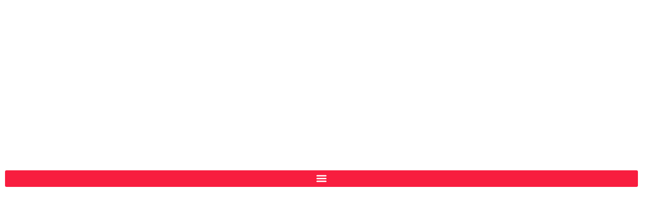

--- FILE ---
content_type: text/html; charset=UTF-8
request_url: https://kingcom.co.il/tag/%D7%9E%D7%99%D7%A8%D7%99-%D7%9B%D7%94%D7%9F/
body_size: 19325
content:
<!doctype html>
<html dir="rtl" lang="he-IL">
<head>
	<meta charset="UTF-8">
	<meta name="viewport" content="width=device-width, initial-scale=1">
	<link rel="profile" href="https://gmpg.org/xfn/11">
	<meta name='robots' content='index, follow, max-image-preview:large, max-snippet:-1, max-video-preview:-1' />
	<style>img:is([sizes="auto" i], [sizes^="auto," i]) { contain-intrinsic-size: 3000px 1500px }</style>
	
	<!-- This site is optimized with the Yoast SEO plugin v26.3 - https://yoast.com/wordpress/plugins/seo/ -->
	<title>ארכיון מירי כהן - קינג קום king com בניית אתרים - כשמלך הג&rsquo;ונגל בונה לך אתר!</title>
	<link rel="canonical" href="https://kingcom.co.il/tag/מירי-כהן/" />
	<meta property="og:locale" content="he_IL" />
	<meta property="og:type" content="article" />
	<meta property="og:title" content="ארכיון מירי כהן - קינג קום king com בניית אתרים - כשמלך הג&rsquo;ונגל בונה לך אתר!" />
	<meta property="og:url" content="https://kingcom.co.il/tag/מירי-כהן/" />
	<meta property="og:site_name" content="קינג קום king com בניית אתרים - כשמלך הג&rsquo;ונגל בונה לך אתר!" />
	<meta name="twitter:card" content="summary_large_image" />
	<script type="application/ld+json" class="yoast-schema-graph">{"@context":"https://schema.org","@graph":[{"@type":"CollectionPage","@id":"https://kingcom.co.il/tag/%d7%9e%d7%99%d7%a8%d7%99-%d7%9b%d7%94%d7%9f/","url":"https://kingcom.co.il/tag/%d7%9e%d7%99%d7%a8%d7%99-%d7%9b%d7%94%d7%9f/","name":"ארכיון מירי כהן - קינג קום king com בניית אתרים - כשמלך הג&rsquo;ונגל בונה לך אתר!","isPartOf":{"@id":"https://kingcom.co.il/#website"},"primaryImageOfPage":{"@id":"https://kingcom.co.il/tag/%d7%9e%d7%99%d7%a8%d7%99-%d7%9b%d7%94%d7%9f/#primaryimage"},"image":{"@id":"https://kingcom.co.il/tag/%d7%9e%d7%99%d7%a8%d7%99-%d7%9b%d7%94%d7%9f/#primaryimage"},"thumbnailUrl":"https://kingcom.co.il/wp-content/uploads/2021/08/1.jpg","breadcrumb":{"@id":"https://kingcom.co.il/tag/%d7%9e%d7%99%d7%a8%d7%99-%d7%9b%d7%94%d7%9f/#breadcrumb"},"inLanguage":"he-IL"},{"@type":"ImageObject","inLanguage":"he-IL","@id":"https://kingcom.co.il/tag/%d7%9e%d7%99%d7%a8%d7%99-%d7%9b%d7%94%d7%9f/#primaryimage","url":"https://kingcom.co.il/wp-content/uploads/2021/08/1.jpg","contentUrl":"https://kingcom.co.il/wp-content/uploads/2021/08/1.jpg","width":1200,"height":628,"caption":"1"},{"@type":"BreadcrumbList","@id":"https://kingcom.co.il/tag/%d7%9e%d7%99%d7%a8%d7%99-%d7%9b%d7%94%d7%9f/#breadcrumb","itemListElement":[{"@type":"ListItem","position":1,"name":"דף הבית","item":"https://kingcom.co.il/"},{"@type":"ListItem","position":2,"name":"מירי כהן"}]},{"@type":"WebSite","@id":"https://kingcom.co.il/#website","url":"https://kingcom.co.il/","name":"קינג קום king com בניית אתרים - כשמלך הג&rsquo;ונגל בונה לך אתר!","description":"עכשיו תור האתר שלך להיות מלך הג&rsquo;ונגל, בניית אתרים מיוחדים!","publisher":{"@id":"https://kingcom.co.il/#organization"},"potentialAction":[{"@type":"SearchAction","target":{"@type":"EntryPoint","urlTemplate":"https://kingcom.co.il/?s={search_term_string}"},"query-input":{"@type":"PropertyValueSpecification","valueRequired":true,"valueName":"search_term_string"}}],"inLanguage":"he-IL"},{"@type":"Organization","@id":"https://kingcom.co.il/#organization","name":"קינג קום king com - כשמלך הג’ונגל בונה לך אתר!","url":"https://kingcom.co.il/","logo":{"@type":"ImageObject","inLanguage":"he-IL","@id":"https://kingcom.co.il/#/schema/logo/image/","url":"https://kingcom.co.il/wp-content/uploads/2021/02/logo.png","contentUrl":"https://kingcom.co.il/wp-content/uploads/2021/02/logo.png","width":1024,"height":1024,"caption":"קינג קום king com - כשמלך הג’ונגל בונה לך אתר!"},"image":{"@id":"https://kingcom.co.il/#/schema/logo/image/"}}]}</script>
	<!-- / Yoast SEO plugin. -->


<link rel='dns-prefetch' href='//www.googletagmanager.com' />
<link rel="alternate" type="application/rss+xml" title="קינג קום king com בניית אתרים - כשמלך הג&rsquo;ונגל בונה לך אתר! &laquo; פיד‏" href="https://kingcom.co.il/feed/" />
<link rel="alternate" type="application/rss+xml" title="קינג קום king com בניית אתרים - כשמלך הג&rsquo;ונגל בונה לך אתר! &laquo; פיד תגובות‏" href="https://kingcom.co.il/comments/feed/" />
<link rel="alternate" type="application/rss+xml" title="קינג קום king com בניית אתרים - כשמלך הג&rsquo;ונגל בונה לך אתר! &laquo; פיד מהתגית מירי כהן" href="https://kingcom.co.il/tag/%d7%9e%d7%99%d7%a8%d7%99-%d7%9b%d7%94%d7%9f/feed/" />
<script>
window._wpemojiSettings = {"baseUrl":"https:\/\/s.w.org\/images\/core\/emoji\/16.0.1\/72x72\/","ext":".png","svgUrl":"https:\/\/s.w.org\/images\/core\/emoji\/16.0.1\/svg\/","svgExt":".svg","source":{"concatemoji":"https:\/\/kingcom.co.il\/wp-includes\/js\/wp-emoji-release.min.js"}};
/*! This file is auto-generated */
!function(s,n){var o,i,e;function c(e){try{var t={supportTests:e,timestamp:(new Date).valueOf()};sessionStorage.setItem(o,JSON.stringify(t))}catch(e){}}function p(e,t,n){e.clearRect(0,0,e.canvas.width,e.canvas.height),e.fillText(t,0,0);var t=new Uint32Array(e.getImageData(0,0,e.canvas.width,e.canvas.height).data),a=(e.clearRect(0,0,e.canvas.width,e.canvas.height),e.fillText(n,0,0),new Uint32Array(e.getImageData(0,0,e.canvas.width,e.canvas.height).data));return t.every(function(e,t){return e===a[t]})}function u(e,t){e.clearRect(0,0,e.canvas.width,e.canvas.height),e.fillText(t,0,0);for(var n=e.getImageData(16,16,1,1),a=0;a<n.data.length;a++)if(0!==n.data[a])return!1;return!0}function f(e,t,n,a){switch(t){case"flag":return n(e,"\ud83c\udff3\ufe0f\u200d\u26a7\ufe0f","\ud83c\udff3\ufe0f\u200b\u26a7\ufe0f")?!1:!n(e,"\ud83c\udde8\ud83c\uddf6","\ud83c\udde8\u200b\ud83c\uddf6")&&!n(e,"\ud83c\udff4\udb40\udc67\udb40\udc62\udb40\udc65\udb40\udc6e\udb40\udc67\udb40\udc7f","\ud83c\udff4\u200b\udb40\udc67\u200b\udb40\udc62\u200b\udb40\udc65\u200b\udb40\udc6e\u200b\udb40\udc67\u200b\udb40\udc7f");case"emoji":return!a(e,"\ud83e\udedf")}return!1}function g(e,t,n,a){var r="undefined"!=typeof WorkerGlobalScope&&self instanceof WorkerGlobalScope?new OffscreenCanvas(300,150):s.createElement("canvas"),o=r.getContext("2d",{willReadFrequently:!0}),i=(o.textBaseline="top",o.font="600 32px Arial",{});return e.forEach(function(e){i[e]=t(o,e,n,a)}),i}function t(e){var t=s.createElement("script");t.src=e,t.defer=!0,s.head.appendChild(t)}"undefined"!=typeof Promise&&(o="wpEmojiSettingsSupports",i=["flag","emoji"],n.supports={everything:!0,everythingExceptFlag:!0},e=new Promise(function(e){s.addEventListener("DOMContentLoaded",e,{once:!0})}),new Promise(function(t){var n=function(){try{var e=JSON.parse(sessionStorage.getItem(o));if("object"==typeof e&&"number"==typeof e.timestamp&&(new Date).valueOf()<e.timestamp+604800&&"object"==typeof e.supportTests)return e.supportTests}catch(e){}return null}();if(!n){if("undefined"!=typeof Worker&&"undefined"!=typeof OffscreenCanvas&&"undefined"!=typeof URL&&URL.createObjectURL&&"undefined"!=typeof Blob)try{var e="postMessage("+g.toString()+"("+[JSON.stringify(i),f.toString(),p.toString(),u.toString()].join(",")+"));",a=new Blob([e],{type:"text/javascript"}),r=new Worker(URL.createObjectURL(a),{name:"wpTestEmojiSupports"});return void(r.onmessage=function(e){c(n=e.data),r.terminate(),t(n)})}catch(e){}c(n=g(i,f,p,u))}t(n)}).then(function(e){for(var t in e)n.supports[t]=e[t],n.supports.everything=n.supports.everything&&n.supports[t],"flag"!==t&&(n.supports.everythingExceptFlag=n.supports.everythingExceptFlag&&n.supports[t]);n.supports.everythingExceptFlag=n.supports.everythingExceptFlag&&!n.supports.flag,n.DOMReady=!1,n.readyCallback=function(){n.DOMReady=!0}}).then(function(){return e}).then(function(){var e;n.supports.everything||(n.readyCallback(),(e=n.source||{}).concatemoji?t(e.concatemoji):e.wpemoji&&e.twemoji&&(t(e.twemoji),t(e.wpemoji)))}))}((window,document),window._wpemojiSettings);
</script>
<style id='wp-emoji-styles-inline-css'>

	img.wp-smiley, img.emoji {
		display: inline !important;
		border: none !important;
		box-shadow: none !important;
		height: 1em !important;
		width: 1em !important;
		margin: 0 0.07em !important;
		vertical-align: -0.1em !important;
		background: none !important;
		padding: 0 !important;
	}
</style>
<style id='global-styles-inline-css'>
:root{--wp--preset--aspect-ratio--square: 1;--wp--preset--aspect-ratio--4-3: 4/3;--wp--preset--aspect-ratio--3-4: 3/4;--wp--preset--aspect-ratio--3-2: 3/2;--wp--preset--aspect-ratio--2-3: 2/3;--wp--preset--aspect-ratio--16-9: 16/9;--wp--preset--aspect-ratio--9-16: 9/16;--wp--preset--color--black: #000000;--wp--preset--color--cyan-bluish-gray: #abb8c3;--wp--preset--color--white: #ffffff;--wp--preset--color--pale-pink: #f78da7;--wp--preset--color--vivid-red: #cf2e2e;--wp--preset--color--luminous-vivid-orange: #ff6900;--wp--preset--color--luminous-vivid-amber: #fcb900;--wp--preset--color--light-green-cyan: #7bdcb5;--wp--preset--color--vivid-green-cyan: #00d084;--wp--preset--color--pale-cyan-blue: #8ed1fc;--wp--preset--color--vivid-cyan-blue: #0693e3;--wp--preset--color--vivid-purple: #9b51e0;--wp--preset--gradient--vivid-cyan-blue-to-vivid-purple: linear-gradient(135deg,rgba(6,147,227,1) 0%,rgb(155,81,224) 100%);--wp--preset--gradient--light-green-cyan-to-vivid-green-cyan: linear-gradient(135deg,rgb(122,220,180) 0%,rgb(0,208,130) 100%);--wp--preset--gradient--luminous-vivid-amber-to-luminous-vivid-orange: linear-gradient(135deg,rgba(252,185,0,1) 0%,rgba(255,105,0,1) 100%);--wp--preset--gradient--luminous-vivid-orange-to-vivid-red: linear-gradient(135deg,rgba(255,105,0,1) 0%,rgb(207,46,46) 100%);--wp--preset--gradient--very-light-gray-to-cyan-bluish-gray: linear-gradient(135deg,rgb(238,238,238) 0%,rgb(169,184,195) 100%);--wp--preset--gradient--cool-to-warm-spectrum: linear-gradient(135deg,rgb(74,234,220) 0%,rgb(151,120,209) 20%,rgb(207,42,186) 40%,rgb(238,44,130) 60%,rgb(251,105,98) 80%,rgb(254,248,76) 100%);--wp--preset--gradient--blush-light-purple: linear-gradient(135deg,rgb(255,206,236) 0%,rgb(152,150,240) 100%);--wp--preset--gradient--blush-bordeaux: linear-gradient(135deg,rgb(254,205,165) 0%,rgb(254,45,45) 50%,rgb(107,0,62) 100%);--wp--preset--gradient--luminous-dusk: linear-gradient(135deg,rgb(255,203,112) 0%,rgb(199,81,192) 50%,rgb(65,88,208) 100%);--wp--preset--gradient--pale-ocean: linear-gradient(135deg,rgb(255,245,203) 0%,rgb(182,227,212) 50%,rgb(51,167,181) 100%);--wp--preset--gradient--electric-grass: linear-gradient(135deg,rgb(202,248,128) 0%,rgb(113,206,126) 100%);--wp--preset--gradient--midnight: linear-gradient(135deg,rgb(2,3,129) 0%,rgb(40,116,252) 100%);--wp--preset--font-size--small: 13px;--wp--preset--font-size--medium: 20px;--wp--preset--font-size--large: 36px;--wp--preset--font-size--x-large: 42px;--wp--preset--spacing--20: 0.44rem;--wp--preset--spacing--30: 0.67rem;--wp--preset--spacing--40: 1rem;--wp--preset--spacing--50: 1.5rem;--wp--preset--spacing--60: 2.25rem;--wp--preset--spacing--70: 3.38rem;--wp--preset--spacing--80: 5.06rem;--wp--preset--shadow--natural: 6px 6px 9px rgba(0, 0, 0, 0.2);--wp--preset--shadow--deep: 12px 12px 50px rgba(0, 0, 0, 0.4);--wp--preset--shadow--sharp: 6px 6px 0px rgba(0, 0, 0, 0.2);--wp--preset--shadow--outlined: 6px 6px 0px -3px rgba(255, 255, 255, 1), 6px 6px rgba(0, 0, 0, 1);--wp--preset--shadow--crisp: 6px 6px 0px rgba(0, 0, 0, 1);}:root { --wp--style--global--content-size: 800px;--wp--style--global--wide-size: 1200px; }:where(body) { margin: 0; }.wp-site-blocks > .alignleft { float: left; margin-right: 2em; }.wp-site-blocks > .alignright { float: right; margin-left: 2em; }.wp-site-blocks > .aligncenter { justify-content: center; margin-left: auto; margin-right: auto; }:where(.wp-site-blocks) > * { margin-block-start: 24px; margin-block-end: 0; }:where(.wp-site-blocks) > :first-child { margin-block-start: 0; }:where(.wp-site-blocks) > :last-child { margin-block-end: 0; }:root { --wp--style--block-gap: 24px; }:root :where(.is-layout-flow) > :first-child{margin-block-start: 0;}:root :where(.is-layout-flow) > :last-child{margin-block-end: 0;}:root :where(.is-layout-flow) > *{margin-block-start: 24px;margin-block-end: 0;}:root :where(.is-layout-constrained) > :first-child{margin-block-start: 0;}:root :where(.is-layout-constrained) > :last-child{margin-block-end: 0;}:root :where(.is-layout-constrained) > *{margin-block-start: 24px;margin-block-end: 0;}:root :where(.is-layout-flex){gap: 24px;}:root :where(.is-layout-grid){gap: 24px;}.is-layout-flow > .alignleft{float: left;margin-inline-start: 0;margin-inline-end: 2em;}.is-layout-flow > .alignright{float: right;margin-inline-start: 2em;margin-inline-end: 0;}.is-layout-flow > .aligncenter{margin-left: auto !important;margin-right: auto !important;}.is-layout-constrained > .alignleft{float: left;margin-inline-start: 0;margin-inline-end: 2em;}.is-layout-constrained > .alignright{float: right;margin-inline-start: 2em;margin-inline-end: 0;}.is-layout-constrained > .aligncenter{margin-left: auto !important;margin-right: auto !important;}.is-layout-constrained > :where(:not(.alignleft):not(.alignright):not(.alignfull)){max-width: var(--wp--style--global--content-size);margin-left: auto !important;margin-right: auto !important;}.is-layout-constrained > .alignwide{max-width: var(--wp--style--global--wide-size);}body .is-layout-flex{display: flex;}.is-layout-flex{flex-wrap: wrap;align-items: center;}.is-layout-flex > :is(*, div){margin: 0;}body .is-layout-grid{display: grid;}.is-layout-grid > :is(*, div){margin: 0;}body{padding-top: 0px;padding-right: 0px;padding-bottom: 0px;padding-left: 0px;}a:where(:not(.wp-element-button)){text-decoration: underline;}:root :where(.wp-element-button, .wp-block-button__link){background-color: #32373c;border-width: 0;color: #fff;font-family: inherit;font-size: inherit;line-height: inherit;padding: calc(0.667em + 2px) calc(1.333em + 2px);text-decoration: none;}.has-black-color{color: var(--wp--preset--color--black) !important;}.has-cyan-bluish-gray-color{color: var(--wp--preset--color--cyan-bluish-gray) !important;}.has-white-color{color: var(--wp--preset--color--white) !important;}.has-pale-pink-color{color: var(--wp--preset--color--pale-pink) !important;}.has-vivid-red-color{color: var(--wp--preset--color--vivid-red) !important;}.has-luminous-vivid-orange-color{color: var(--wp--preset--color--luminous-vivid-orange) !important;}.has-luminous-vivid-amber-color{color: var(--wp--preset--color--luminous-vivid-amber) !important;}.has-light-green-cyan-color{color: var(--wp--preset--color--light-green-cyan) !important;}.has-vivid-green-cyan-color{color: var(--wp--preset--color--vivid-green-cyan) !important;}.has-pale-cyan-blue-color{color: var(--wp--preset--color--pale-cyan-blue) !important;}.has-vivid-cyan-blue-color{color: var(--wp--preset--color--vivid-cyan-blue) !important;}.has-vivid-purple-color{color: var(--wp--preset--color--vivid-purple) !important;}.has-black-background-color{background-color: var(--wp--preset--color--black) !important;}.has-cyan-bluish-gray-background-color{background-color: var(--wp--preset--color--cyan-bluish-gray) !important;}.has-white-background-color{background-color: var(--wp--preset--color--white) !important;}.has-pale-pink-background-color{background-color: var(--wp--preset--color--pale-pink) !important;}.has-vivid-red-background-color{background-color: var(--wp--preset--color--vivid-red) !important;}.has-luminous-vivid-orange-background-color{background-color: var(--wp--preset--color--luminous-vivid-orange) !important;}.has-luminous-vivid-amber-background-color{background-color: var(--wp--preset--color--luminous-vivid-amber) !important;}.has-light-green-cyan-background-color{background-color: var(--wp--preset--color--light-green-cyan) !important;}.has-vivid-green-cyan-background-color{background-color: var(--wp--preset--color--vivid-green-cyan) !important;}.has-pale-cyan-blue-background-color{background-color: var(--wp--preset--color--pale-cyan-blue) !important;}.has-vivid-cyan-blue-background-color{background-color: var(--wp--preset--color--vivid-cyan-blue) !important;}.has-vivid-purple-background-color{background-color: var(--wp--preset--color--vivid-purple) !important;}.has-black-border-color{border-color: var(--wp--preset--color--black) !important;}.has-cyan-bluish-gray-border-color{border-color: var(--wp--preset--color--cyan-bluish-gray) !important;}.has-white-border-color{border-color: var(--wp--preset--color--white) !important;}.has-pale-pink-border-color{border-color: var(--wp--preset--color--pale-pink) !important;}.has-vivid-red-border-color{border-color: var(--wp--preset--color--vivid-red) !important;}.has-luminous-vivid-orange-border-color{border-color: var(--wp--preset--color--luminous-vivid-orange) !important;}.has-luminous-vivid-amber-border-color{border-color: var(--wp--preset--color--luminous-vivid-amber) !important;}.has-light-green-cyan-border-color{border-color: var(--wp--preset--color--light-green-cyan) !important;}.has-vivid-green-cyan-border-color{border-color: var(--wp--preset--color--vivid-green-cyan) !important;}.has-pale-cyan-blue-border-color{border-color: var(--wp--preset--color--pale-cyan-blue) !important;}.has-vivid-cyan-blue-border-color{border-color: var(--wp--preset--color--vivid-cyan-blue) !important;}.has-vivid-purple-border-color{border-color: var(--wp--preset--color--vivid-purple) !important;}.has-vivid-cyan-blue-to-vivid-purple-gradient-background{background: var(--wp--preset--gradient--vivid-cyan-blue-to-vivid-purple) !important;}.has-light-green-cyan-to-vivid-green-cyan-gradient-background{background: var(--wp--preset--gradient--light-green-cyan-to-vivid-green-cyan) !important;}.has-luminous-vivid-amber-to-luminous-vivid-orange-gradient-background{background: var(--wp--preset--gradient--luminous-vivid-amber-to-luminous-vivid-orange) !important;}.has-luminous-vivid-orange-to-vivid-red-gradient-background{background: var(--wp--preset--gradient--luminous-vivid-orange-to-vivid-red) !important;}.has-very-light-gray-to-cyan-bluish-gray-gradient-background{background: var(--wp--preset--gradient--very-light-gray-to-cyan-bluish-gray) !important;}.has-cool-to-warm-spectrum-gradient-background{background: var(--wp--preset--gradient--cool-to-warm-spectrum) !important;}.has-blush-light-purple-gradient-background{background: var(--wp--preset--gradient--blush-light-purple) !important;}.has-blush-bordeaux-gradient-background{background: var(--wp--preset--gradient--blush-bordeaux) !important;}.has-luminous-dusk-gradient-background{background: var(--wp--preset--gradient--luminous-dusk) !important;}.has-pale-ocean-gradient-background{background: var(--wp--preset--gradient--pale-ocean) !important;}.has-electric-grass-gradient-background{background: var(--wp--preset--gradient--electric-grass) !important;}.has-midnight-gradient-background{background: var(--wp--preset--gradient--midnight) !important;}.has-small-font-size{font-size: var(--wp--preset--font-size--small) !important;}.has-medium-font-size{font-size: var(--wp--preset--font-size--medium) !important;}.has-large-font-size{font-size: var(--wp--preset--font-size--large) !important;}.has-x-large-font-size{font-size: var(--wp--preset--font-size--x-large) !important;}
:root :where(.wp-block-pullquote){font-size: 1.5em;line-height: 1.6;}
</style>
<link rel='stylesheet' id='hello-elementor-theme-style-css' href='https://kingcom.co.il/wp-content/themes/hello-elementor/assets/css/theme.css' media='all' />
<link rel='stylesheet' id='hello-elementor-child-style-css' href='https://kingcom.co.il/wp-content/themes/hello-theme-child-master/style.css' media='all' />
<link rel='stylesheet' id='hello-elementor-css' href='https://kingcom.co.il/wp-content/themes/hello-elementor/assets/css/reset.css' media='all' />
<link rel='stylesheet' id='hello-elementor-header-footer-css' href='https://kingcom.co.il/wp-content/themes/hello-elementor/assets/css/header-footer.css' media='all' />
<link rel='stylesheet' id='elementor-frontend-css' href='https://kingcom.co.il/wp-content/uploads/elementor/css/custom-frontend-rtl.min.css' media='all' />
<link rel='stylesheet' id='elementor-post-5-css' href='https://kingcom.co.il/wp-content/uploads/elementor/css/post-5.css' media='all' />
<link rel='stylesheet' id='widget-nav-menu-css' href='https://kingcom.co.il/wp-content/uploads/elementor/css/custom-pro-widget-nav-menu-rtl.min.css' media='all' />
<link rel='stylesheet' id='e-sticky-css' href='https://kingcom.co.il/wp-content/plugins/elementor-pro/assets/css/modules/sticky.min.css' media='all' />
<link rel='stylesheet' id='e-animation-fadeIn-css' href='https://kingcom.co.il/wp-content/plugins/elementor/assets/lib/animations/styles/fadeIn.min.css' media='all' />
<link rel='stylesheet' id='widget-heading-css' href='https://kingcom.co.il/wp-content/plugins/elementor/assets/css/widget-heading-rtl.min.css' media='all' />
<link rel='stylesheet' id='e-animation-fadeInUp-css' href='https://kingcom.co.il/wp-content/plugins/elementor/assets/lib/animations/styles/fadeInUp.min.css' media='all' />
<link rel='stylesheet' id='e-animation-wobble-vertical-css' href='https://kingcom.co.il/wp-content/plugins/elementor/assets/lib/animations/styles/e-animation-wobble-vertical.min.css' media='all' />
<link rel='stylesheet' id='widget-form-css' href='https://kingcom.co.il/wp-content/plugins/elementor-pro/assets/css/widget-form-rtl.min.css' media='all' />
<link rel='stylesheet' id='e-motion-fx-css' href='https://kingcom.co.il/wp-content/plugins/elementor-pro/assets/css/modules/motion-fx.min.css' media='all' />
<link rel='stylesheet' id='widget-image-css' href='https://kingcom.co.il/wp-content/plugins/elementor/assets/css/widget-image-rtl.min.css' media='all' />
<link rel='stylesheet' id='e-animation-buzz-css' href='https://kingcom.co.il/wp-content/plugins/elementor/assets/lib/animations/styles/e-animation-buzz.min.css' media='all' />
<link rel='stylesheet' id='widget-icon-list-css' href='https://kingcom.co.il/wp-content/uploads/elementor/css/custom-widget-icon-list-rtl.min.css' media='all' />
<link rel='stylesheet' id='widget-posts-css' href='https://kingcom.co.il/wp-content/plugins/elementor-pro/assets/css/widget-posts-rtl.min.css' media='all' />
<link rel='stylesheet' id='elementor-post-6115-css' href='https://kingcom.co.il/wp-content/uploads/elementor/css/post-6115.css' media='all' />
<link rel='stylesheet' id='elementor-post-1900-css' href='https://kingcom.co.il/wp-content/uploads/elementor/css/post-1900.css' media='all' />
<link rel='stylesheet' id='elementor-gf-secularone-css' href='https://fonts.googleapis.com/css?family=Secular+One:100,100italic,200,200italic,300,300italic,400,400italic,500,500italic,600,600italic,700,700italic,800,800italic,900,900italic&#038;display=auto&#038;subset=hebrew' media='all' />
<link rel='stylesheet' id='elementor-gf-robotoslab-css' href='https://fonts.googleapis.com/css?family=Roboto+Slab:100,100italic,200,200italic,300,300italic,400,400italic,500,500italic,600,600italic,700,700italic,800,800italic,900,900italic&#038;display=auto&#038;subset=hebrew' media='all' />
<link rel='stylesheet' id='elementor-gf-roboto-css' href='https://fonts.googleapis.com/css?family=Roboto:100,100italic,200,200italic,300,300italic,400,400italic,500,500italic,600,600italic,700,700italic,800,800italic,900,900italic&#038;display=auto&#038;subset=hebrew' media='all' />
<link rel='stylesheet' id='elementor-gf-assistant-css' href='https://fonts.googleapis.com/css?family=Assistant:100,100italic,200,200italic,300,300italic,400,400italic,500,500italic,600,600italic,700,700italic,800,800italic,900,900italic&#038;display=auto&#038;subset=hebrew' media='all' />
<link rel='stylesheet' id='elementor-gf-cabinsketch-css' href='https://fonts.googleapis.com/css?family=Cabin+Sketch:100,100italic,200,200italic,300,300italic,400,400italic,500,500italic,600,600italic,700,700italic,800,800italic,900,900italic&#038;display=auto&#038;subset=hebrew' media='all' />
<script src="https://kingcom.co.il/wp-content/plugins/elementor-pro/assets/js/page-transitions.min.js" id="page-transitions-js"></script>
<script src="https://kingcom.co.il/wp-includes/js/jquery/jquery.min.js" id="jquery-core-js"></script>
<script src="https://kingcom.co.il/wp-includes/js/jquery/jquery-migrate.min.js" id="jquery-migrate-js"></script>

<!-- Google tag (gtag.js) snippet added by Site Kit -->
<!-- Google Analytics snippet added by Site Kit -->
<script src="https://www.googletagmanager.com/gtag/js?id=GT-WVXMPVN" id="google_gtagjs-js" async></script>
<script id="google_gtagjs-js-after">
window.dataLayer = window.dataLayer || [];function gtag(){dataLayer.push(arguments);}
gtag("set","linker",{"domains":["kingcom.co.il"]});
gtag("js", new Date());
gtag("set", "developer_id.dZTNiMT", true);
gtag("config", "GT-WVXMPVN");
</script>
<link rel="https://api.w.org/" href="https://kingcom.co.il/wp-json/" /><link rel="alternate" title="JSON" type="application/json" href="https://kingcom.co.il/wp-json/wp/v2/tags/36" /><link rel="EditURI" type="application/rsd+xml" title="RSD" href="https://kingcom.co.il/xmlrpc.php?rsd" />

<meta name="generator" content="Site Kit by Google 1.165.0" /><meta name="generator" content="Elementor 3.33.0; features: e_font_icon_svg, additional_custom_breakpoints; settings: css_print_method-external, google_font-enabled, font_display-auto">
<!-- Google Tag Manager -->
<script>(function(w,d,s,l,i){w[l]=w[l]||[];w[l].push({'gtm.start':
new Date().getTime(),event:'gtm.js'});var f=d.getElementsByTagName(s)[0],
j=d.createElement(s),dl=l!='dataLayer'?'&l='+l:'';j.async=true;j.src=
'https://www.googletagmanager.com/gtm.js?id='+i+dl;f.parentNode.insertBefore(j,f);
})(window,document,'script','dataLayer','GTM-52KZSMJ');</script>
<!-- End Google Tag Manager -->
<!-- Meta Pixel Code -->
<script>
  !function(f,b,e,v,n,t,s)
  {if(f.fbq)return;n=f.fbq=function(){n.callMethod?
  n.callMethod.apply(n,arguments):n.queue.push(arguments)};
  if(!f._fbq)f._fbq=n;n.push=n;n.loaded=!0;n.version='2.0';
  n.queue=[];t=b.createElement(e);t.async=!0;
  t.src=v;s=b.getElementsByTagName(e)[0];
  s.parentNode.insertBefore(t,s)}(window, document,'script',
  'https://connect.facebook.net/en_US/fbevents.js');
  fbq('init', '414683513734209');
  fbq('track', 'PageView');
</script>
<noscript><img height="1" width="1" style="display:none"
  src="https://www.facebook.com/tr?id=414683513734209&ev=PageView&noscript=1"
/></noscript>
<!-- End Meta Pixel Code -->
<meta name="facebook-domain-verification" content="s87cwx09p5zqfdj2d42g1hfdib5bmi" />
<meta property="fb:app_id" content="418130146436347" />			<style>
				.e-con.e-parent:nth-of-type(n+4):not(.e-lazyloaded):not(.e-no-lazyload),
				.e-con.e-parent:nth-of-type(n+4):not(.e-lazyloaded):not(.e-no-lazyload) * {
					background-image: none !important;
				}
				@media screen and (max-height: 1024px) {
					.e-con.e-parent:nth-of-type(n+3):not(.e-lazyloaded):not(.e-no-lazyload),
					.e-con.e-parent:nth-of-type(n+3):not(.e-lazyloaded):not(.e-no-lazyload) * {
						background-image: none !important;
					}
				}
				@media screen and (max-height: 640px) {
					.e-con.e-parent:nth-of-type(n+2):not(.e-lazyloaded):not(.e-no-lazyload),
					.e-con.e-parent:nth-of-type(n+2):not(.e-lazyloaded):not(.e-no-lazyload) * {
						background-image: none !important;
					}
				}
			</style>
			
<!-- Google Tag Manager snippet added by Site Kit -->
<script>
			( function( w, d, s, l, i ) {
				w[l] = w[l] || [];
				w[l].push( {'gtm.start': new Date().getTime(), event: 'gtm.js'} );
				var f = d.getElementsByTagName( s )[0],
					j = d.createElement( s ), dl = l != 'dataLayer' ? '&l=' + l : '';
				j.async = true;
				j.src = 'https://www.googletagmanager.com/gtm.js?id=' + i + dl;
				f.parentNode.insertBefore( j, f );
			} )( window, document, 'script', 'dataLayer', 'GTM-52KZSMJ' );
			
</script>

<!-- End Google Tag Manager snippet added by Site Kit -->
<link rel="icon" href="https://kingcom.co.il/wp-content/uploads/2020/12/WhatsApp-Image-2021-07-19-at-09.59.20-150x150.jpeg" sizes="32x32" />
<link rel="icon" href="https://kingcom.co.il/wp-content/uploads/2020/12/WhatsApp-Image-2021-07-19-at-09.59.20-300x300.jpeg" sizes="192x192" />
<link rel="apple-touch-icon" href="https://kingcom.co.il/wp-content/uploads/2020/12/WhatsApp-Image-2021-07-19-at-09.59.20-300x300.jpeg" />
<meta name="msapplication-TileImage" content="https://kingcom.co.il/wp-content/uploads/2020/12/WhatsApp-Image-2021-07-19-at-09.59.20-300x300.jpeg" />
</head>
<body data-rsssl=1 class="rtl archive tag tag-36 wp-custom-logo wp-embed-responsive wp-theme-hello-elementor wp-child-theme-hello-theme-child-master ally-default hello-elementor-default elementor-default elementor-kit-5">

		<!-- Google Tag Manager (noscript) snippet added by Site Kit -->
		<noscript>
			<iframe src="https://www.googletagmanager.com/ns.html?id=GTM-52KZSMJ" height="0" width="0" style="display:none;visibility:hidden"></iframe>
		</noscript>
		<!-- End Google Tag Manager (noscript) snippet added by Site Kit -->
				<e-page-transition preloader-type="image" preloader-image-url="https://kingcom.co.il/wp-content/uploads/2021/02/14.png" class="e-page-transition--entering" exclude="^https\:\/\/kingcom\.co\.il\/wp\-admin\/">
					</e-page-transition>
		<!-- Google Tag Manager (noscript) -->
<noscript><iframe src="https://www.googletagmanager.com/ns.html?id=GTM-52KZSMJ"
height="0" width="0" style="display:none;visibility:hidden"></iframe></noscript>
<!-- End Google Tag Manager (noscript) -->

<a class="skip-link screen-reader-text" href="#content">דלג לתוכן</a>

		<header data-elementor-type="header" data-elementor-id="6115" class="elementor elementor-6115 elementor-location-header" data-elementor-post-type="elementor_library">
					<section class="elementor-section elementor-top-section elementor-element elementor-element-b3109a5 elementor-hidden-tablet elementor-hidden-mobile elementor-section-boxed elementor-section-height-default elementor-section-height-default" data-id="b3109a5" data-element_type="section" data-settings="{&quot;background_background&quot;:&quot;classic&quot;,&quot;sticky&quot;:&quot;top&quot;,&quot;sticky_on&quot;:[&quot;desktop&quot;,&quot;tablet&quot;,&quot;mobile&quot;],&quot;sticky_offset&quot;:0,&quot;sticky_effects_offset&quot;:0,&quot;sticky_anchor_link_offset&quot;:0}">
						<div class="elementor-container elementor-column-gap-default">
					<div class="elementor-column elementor-col-100 elementor-top-column elementor-element elementor-element-67eac83" data-id="67eac83" data-element_type="column">
			<div class="elementor-widget-wrap elementor-element-populated">
						<div class="elementor-element elementor-element-3952b13 elementor-nav-menu__align-center elementor-nav-menu--dropdown-tablet elementor-nav-menu__text-align-aside elementor-nav-menu--toggle elementor-nav-menu--burger elementor-widget elementor-widget-nav-menu" data-id="3952b13" data-element_type="widget" data-settings="{&quot;layout&quot;:&quot;horizontal&quot;,&quot;submenu_icon&quot;:{&quot;value&quot;:&quot;&lt;svg aria-hidden=\&quot;true\&quot; class=\&quot;e-font-icon-svg e-fas-caret-down\&quot; viewBox=\&quot;0 0 320 512\&quot; xmlns=\&quot;http:\/\/www.w3.org\/2000\/svg\&quot;&gt;&lt;path d=\&quot;M31.3 192h257.3c17.8 0 26.7 21.5 14.1 34.1L174.1 354.8c-7.8 7.8-20.5 7.8-28.3 0L17.2 226.1C4.6 213.5 13.5 192 31.3 192z\&quot;&gt;&lt;\/path&gt;&lt;\/svg&gt;&quot;,&quot;library&quot;:&quot;fa-solid&quot;},&quot;toggle&quot;:&quot;burger&quot;}" data-widget_type="nav-menu.default">
				<div class="elementor-widget-container">
								<nav aria-label="תפריט" class="elementor-nav-menu--main elementor-nav-menu__container elementor-nav-menu--layout-horizontal e--pointer-underline e--animation-fade">
				<ul id="menu-1-3952b13" class="elementor-nav-menu"><li class="menu-item menu-item-type-post_type menu-item-object-page menu-item-home menu-item-5528"><a href="https://kingcom.co.il/" class="elementor-item">קינג קום</a></li>
<li class="menu-item menu-item-type-post_type menu-item-object-page menu-item-5529"><a href="https://kingcom.co.il/about/" class="elementor-item">אודות</a></li>
<li class="menu-item menu-item-type-post_type menu-item-object-page menu-item-5543"><a href="https://kingcom.co.il/showcases/" class="elementor-item">דוגמאות</a></li>
<li class="menu-item menu-item-type-post_type menu-item-object-page menu-item-5530"><a href="https://kingcom.co.il/contact/" class="elementor-item">הצעת המחיר</a></li>
</ul>			</nav>
					<div class="elementor-menu-toggle" role="button" tabindex="0" aria-label="כפתור פתיחת תפריט" aria-expanded="false">
			<svg aria-hidden="true" role="presentation" class="elementor-menu-toggle__icon--open e-font-icon-svg e-eicon-menu-bar" viewBox="0 0 1000 1000" xmlns="http://www.w3.org/2000/svg"><path d="M104 333H896C929 333 958 304 958 271S929 208 896 208H104C71 208 42 237 42 271S71 333 104 333ZM104 583H896C929 583 958 554 958 521S929 458 896 458H104C71 458 42 487 42 521S71 583 104 583ZM104 833H896C929 833 958 804 958 771S929 708 896 708H104C71 708 42 737 42 771S71 833 104 833Z"></path></svg><svg aria-hidden="true" role="presentation" class="elementor-menu-toggle__icon--close e-font-icon-svg e-eicon-close" viewBox="0 0 1000 1000" xmlns="http://www.w3.org/2000/svg"><path d="M742 167L500 408 258 167C246 154 233 150 217 150 196 150 179 158 167 167 154 179 150 196 150 212 150 229 154 242 171 254L408 500 167 742C138 771 138 800 167 829 196 858 225 858 254 829L496 587 738 829C750 842 767 846 783 846 800 846 817 842 829 829 842 817 846 804 846 783 846 767 842 750 829 737L588 500 833 258C863 229 863 200 833 171 804 137 775 137 742 167Z"></path></svg>		</div>
					<nav class="elementor-nav-menu--dropdown elementor-nav-menu__container" aria-hidden="true">
				<ul id="menu-2-3952b13" class="elementor-nav-menu"><li class="menu-item menu-item-type-post_type menu-item-object-page menu-item-home menu-item-5528"><a href="https://kingcom.co.il/" class="elementor-item" tabindex="-1">קינג קום</a></li>
<li class="menu-item menu-item-type-post_type menu-item-object-page menu-item-5529"><a href="https://kingcom.co.il/about/" class="elementor-item" tabindex="-1">אודות</a></li>
<li class="menu-item menu-item-type-post_type menu-item-object-page menu-item-5543"><a href="https://kingcom.co.il/showcases/" class="elementor-item" tabindex="-1">דוגמאות</a></li>
<li class="menu-item menu-item-type-post_type menu-item-object-page menu-item-5530"><a href="https://kingcom.co.il/contact/" class="elementor-item" tabindex="-1">הצעת המחיר</a></li>
</ul>			</nav>
						</div>
				</div>
					</div>
		</div>
					</div>
		</section>
				<section class="elementor-section elementor-top-section elementor-element elementor-element-8e9ef22 elementor-section-height-full elementor-hidden-desktop elementor-section-boxed elementor-section-height-default elementor-section-items-middle" data-id="8e9ef22" data-element_type="section" data-settings="{&quot;background_background&quot;:&quot;classic&quot;,&quot;sticky&quot;:&quot;top&quot;,&quot;sticky_on&quot;:[&quot;desktop&quot;,&quot;tablet&quot;,&quot;mobile&quot;],&quot;sticky_offset&quot;:0,&quot;sticky_effects_offset&quot;:0,&quot;sticky_anchor_link_offset&quot;:0}">
						<div class="elementor-container elementor-column-gap-default">
					<div class="elementor-column elementor-col-100 elementor-top-column elementor-element elementor-element-3dcba19" data-id="3dcba19" data-element_type="column">
			<div class="elementor-widget-wrap elementor-element-populated">
						<div class="elementor-element elementor-element-e22f60a elementor-nav-menu__align-center elementor-nav-menu--dropdown-tablet elementor-nav-menu__text-align-aside elementor-nav-menu--toggle elementor-nav-menu--burger elementor-widget elementor-widget-nav-menu" data-id="e22f60a" data-element_type="widget" data-settings="{&quot;layout&quot;:&quot;horizontal&quot;,&quot;submenu_icon&quot;:{&quot;value&quot;:&quot;&lt;svg aria-hidden=\&quot;true\&quot; class=\&quot;e-font-icon-svg e-fas-caret-down\&quot; viewBox=\&quot;0 0 320 512\&quot; xmlns=\&quot;http:\/\/www.w3.org\/2000\/svg\&quot;&gt;&lt;path d=\&quot;M31.3 192h257.3c17.8 0 26.7 21.5 14.1 34.1L174.1 354.8c-7.8 7.8-20.5 7.8-28.3 0L17.2 226.1C4.6 213.5 13.5 192 31.3 192z\&quot;&gt;&lt;\/path&gt;&lt;\/svg&gt;&quot;,&quot;library&quot;:&quot;fa-solid&quot;},&quot;toggle&quot;:&quot;burger&quot;}" data-widget_type="nav-menu.default">
				<div class="elementor-widget-container">
								<nav aria-label="תפריט" class="elementor-nav-menu--main elementor-nav-menu__container elementor-nav-menu--layout-horizontal e--pointer-underline e--animation-fade">
				<ul id="menu-1-e22f60a" class="elementor-nav-menu"><li class="menu-item menu-item-type-post_type menu-item-object-page menu-item-home menu-item-5528"><a href="https://kingcom.co.il/" class="elementor-item">קינג קום</a></li>
<li class="menu-item menu-item-type-post_type menu-item-object-page menu-item-5529"><a href="https://kingcom.co.il/about/" class="elementor-item">אודות</a></li>
<li class="menu-item menu-item-type-post_type menu-item-object-page menu-item-5543"><a href="https://kingcom.co.il/showcases/" class="elementor-item">דוגמאות</a></li>
<li class="menu-item menu-item-type-post_type menu-item-object-page menu-item-5530"><a href="https://kingcom.co.il/contact/" class="elementor-item">הצעת המחיר</a></li>
</ul>			</nav>
					<div class="elementor-menu-toggle" role="button" tabindex="0" aria-label="כפתור פתיחת תפריט" aria-expanded="false">
			<svg aria-hidden="true" role="presentation" class="elementor-menu-toggle__icon--open e-font-icon-svg e-eicon-menu-bar" viewBox="0 0 1000 1000" xmlns="http://www.w3.org/2000/svg"><path d="M104 333H896C929 333 958 304 958 271S929 208 896 208H104C71 208 42 237 42 271S71 333 104 333ZM104 583H896C929 583 958 554 958 521S929 458 896 458H104C71 458 42 487 42 521S71 583 104 583ZM104 833H896C929 833 958 804 958 771S929 708 896 708H104C71 708 42 737 42 771S71 833 104 833Z"></path></svg><svg aria-hidden="true" role="presentation" class="elementor-menu-toggle__icon--close e-font-icon-svg e-eicon-close" viewBox="0 0 1000 1000" xmlns="http://www.w3.org/2000/svg"><path d="M742 167L500 408 258 167C246 154 233 150 217 150 196 150 179 158 167 167 154 179 150 196 150 212 150 229 154 242 171 254L408 500 167 742C138 771 138 800 167 829 196 858 225 858 254 829L496 587 738 829C750 842 767 846 783 846 800 846 817 842 829 829 842 817 846 804 846 783 846 767 842 750 829 737L588 500 833 258C863 229 863 200 833 171 804 137 775 137 742 167Z"></path></svg>		</div>
					<nav class="elementor-nav-menu--dropdown elementor-nav-menu__container" aria-hidden="true">
				<ul id="menu-2-e22f60a" class="elementor-nav-menu"><li class="menu-item menu-item-type-post_type menu-item-object-page menu-item-home menu-item-5528"><a href="https://kingcom.co.il/" class="elementor-item" tabindex="-1">קינג קום</a></li>
<li class="menu-item menu-item-type-post_type menu-item-object-page menu-item-5529"><a href="https://kingcom.co.il/about/" class="elementor-item" tabindex="-1">אודות</a></li>
<li class="menu-item menu-item-type-post_type menu-item-object-page menu-item-5543"><a href="https://kingcom.co.il/showcases/" class="elementor-item" tabindex="-1">דוגמאות</a></li>
<li class="menu-item menu-item-type-post_type menu-item-object-page menu-item-5530"><a href="https://kingcom.co.il/contact/" class="elementor-item" tabindex="-1">הצעת המחיר</a></li>
</ul>			</nav>
						</div>
				</div>
					</div>
		</div>
					</div>
		</section>
				</header>
		<main id="content" class="site-main">

			<div class="page-header">
			<h1 class="entry-title">תגית: <span>מירי כהן</span></h1>		</div>
	
	<div class="page-content">
					<article class="post">
				<h2 class="entry-title"><a href="https://kingcom.co.il/beauty/">מלך הג'ונגל יצא לסקור אתרי ביוטי וקוסמטיקה​ | סקירת אתרים מההיבט העיצובי והשיווקי של חווית המשתמש​</a></h2><a href="https://kingcom.co.il/beauty/"><img fetchpriority="high" width="800" height="419" src="https://kingcom.co.il/wp-content/uploads/2021/08/1-1024x536.jpg" class="attachment-large size-large wp-post-image" alt="1" decoding="async" srcset="https://kingcom.co.il/wp-content/uploads/2021/08/1-1024x536.jpg 1024w, https://kingcom.co.il/wp-content/uploads/2021/08/1-300x157.jpg 300w, https://kingcom.co.il/wp-content/uploads/2021/08/1-768x402.jpg 768w, https://kingcom.co.il/wp-content/uploads/2021/08/1.jpg 1200w" sizes="(max-width: 800px) 100vw, 800px" /></a><p>מלך הג'ונגל יצא למסע סקירת אתרי ביוטי וקוסמטיקה וחזר עם תובנות מההיבט העיצובי והשיווקי. ארזו תיק, נעלו משהו נוח, קחו בננה לדרך.יוצאים למסע!</p>
			</article>
			</div>

	
</main>
		<footer data-elementor-type="footer" data-elementor-id="1900" class="elementor elementor-1900 elementor-location-footer" data-elementor-post-type="elementor_library">
					<section class="elementor-section elementor-top-section elementor-element elementor-element-beca06e elementor-section-full_width elementor-section-height-default elementor-section-height-default" data-id="beca06e" data-element_type="section" id="footer" data-settings="{&quot;background_background&quot;:&quot;classic&quot;,&quot;background_motion_fx_motion_fx_scrolling&quot;:&quot;yes&quot;,&quot;background_motion_fx_translateY_effect&quot;:&quot;yes&quot;,&quot;background_motion_fx_translateY_speed&quot;:{&quot;unit&quot;:&quot;px&quot;,&quot;size&quot;:6.6,&quot;sizes&quot;:[]},&quot;background_motion_fx_translateY_affectedRange&quot;:{&quot;unit&quot;:&quot;%&quot;,&quot;size&quot;:&quot;&quot;,&quot;sizes&quot;:{&quot;start&quot;:0,&quot;end&quot;:100}},&quot;background_motion_fx_devices&quot;:[&quot;desktop&quot;,&quot;tablet&quot;,&quot;mobile&quot;]}">
							<div class="elementor-background-overlay"></div>
							<div class="elementor-container elementor-column-gap-default">
					<div class="elementor-column elementor-col-100 elementor-top-column elementor-element elementor-element-e90a7c8" data-id="e90a7c8" data-element_type="column" data-settings="{&quot;background_background&quot;:&quot;classic&quot;}">
			<div class="elementor-widget-wrap elementor-element-populated">
						<section class="elementor-section elementor-inner-section elementor-element elementor-element-05efcad elementor-hidden-mobile elementor-section-boxed elementor-section-height-default elementor-section-height-default" data-id="05efcad" data-element_type="section">
						<div class="elementor-container elementor-column-gap-default">
					<div class="elementor-column elementor-col-100 elementor-inner-column elementor-element elementor-element-0db66a6" data-id="0db66a6" data-element_type="column">
			<div class="elementor-widget-wrap elementor-element-populated">
						<div class="elementor-element elementor-element-50d88c4 animated-slow elementor-hidden-phone elementor-invisible elementor-widget elementor-widget-heading" data-id="50d88c4" data-element_type="widget" data-settings="{&quot;_animation&quot;:&quot;fadeIn&quot;}" data-widget_type="heading.default">
				<div class="elementor-widget-container">
					<h2 class="elementor-heading-title elementor-size-default">בואו נזיז את האדמה ביחד!</h2>				</div>
				</div>
					</div>
		</div>
					</div>
		</section>
				<div class="elementor-element elementor-element-cef128b animated-fast elementor-hidden-desktop elementor-hidden-tablet elementor-invisible elementor-widget elementor-widget-text-editor" data-id="cef128b" data-element_type="widget" data-settings="{&quot;_animation&quot;:&quot;fadeInUp&quot;}" data-widget_type="text-editor.default">
				<div class="elementor-widget-container">
									<p><span style="color: #ffffff;">רוצים אתר קינג קום<span style="color: #ff0000;">?<br /></span> </span><span style="color: #ffffff;"><a style="color: #ffffff;" href="tel:0528294929" target="_blank" rel="noopener">052-829-49-29</a> <br /></span><span style="color: #ffffff;">או מלאו את הטופס ובואו נזיז את האדמה יחד</span></p>								</div>
				</div>
				<div class="elementor-element elementor-element-f7fd80c animated-fast elementor-hidden-phone elementor-invisible elementor-widget elementor-widget-text-editor" data-id="f7fd80c" data-element_type="widget" data-settings="{&quot;_animation&quot;:&quot;fadeInUp&quot;}" data-widget_type="text-editor.default">
				<div class="elementor-widget-container">
									<p><span style="color: #ffffff;"><a style="color: #ffffff;" href="tel:0528294929" target="_blank" rel="noopener">צלצלו :</a><a style="color: #ffffff;" href="tel:0528294929" target="_blank" rel="noopener">0528-29-49-29</a></span></p><p><span style="color: #ffffff;">או מלאו את הטופס</span></p>								</div>
				</div>
				<div class="elementor-element elementor-element-a664ffe elementor-mobile-button-align-center elementor-button-align-stretch elementor-widget elementor-widget-form" data-id="a664ffe" data-element_type="widget" data-settings="{&quot;step_next_label&quot;:&quot;\u05d4\u05d1\u05d0&quot;,&quot;step_previous_label&quot;:&quot;\u05d4\u05e7\u05d5\u05d3\u05dd&quot;,&quot;button_width_mobile&quot;:&quot;100&quot;,&quot;button_width&quot;:&quot;100&quot;,&quot;step_type&quot;:&quot;number_text&quot;,&quot;step_icon_shape&quot;:&quot;circle&quot;}" data-widget_type="form.default">
				<div class="elementor-widget-container">
							<form class="elementor-form" method="post" id="footer1" name="טופס FOOTER קינגקום" aria-label="טופס FOOTER קינגקום">
			<input type="hidden" name="post_id" value="1900"/>
			<input type="hidden" name="form_id" value="a664ffe"/>
			<input type="hidden" name="referer_title" value="King Com - קינג קום בניית אתרים מיוחדים כשמלך הג&#039;ונגל בונה לך אתר - קינג קום king com בניית אתרים - כשמלך הג&rsquo;ונגל בונה לך אתר!" />

							<input type="hidden" name="queried_id" value="217"/>
			
			<div class="elementor-form-fields-wrapper elementor-labels-">
								<div class="elementor-field-type-text elementor-field-group elementor-column elementor-field-group-name elementor-col-33 elementor-md-50 elementor-field-required">
												<label for="form-field-name" class="elementor-field-label elementor-screen-only">
								שם מלא							</label>
														<input size="1" type="text" name="form_fields[name]" id="form-field-name" class="elementor-field elementor-size-xs  elementor-field-textual" placeholder="שם מלא" required="required">
											</div>
								<div class="elementor-field-type-email elementor-field-group elementor-column elementor-field-group-email elementor-col-33 elementor-md-50 elementor-field-required">
												<label for="form-field-email" class="elementor-field-label elementor-screen-only">
								מייל							</label>
														<input size="1" type="email" name="form_fields[email]" id="form-field-email" class="elementor-field elementor-size-xs  elementor-field-textual" placeholder="מייל" required="required">
											</div>
								<div class="elementor-field-type-text elementor-field-group elementor-column elementor-field-group-b26ecb6 elementor-col-33 elementor-md-50 elementor-field-required">
												<label for="form-field-b26ecb6" class="elementor-field-label elementor-screen-only">
								טלפון							</label>
														<input size="1" type="text" name="form_fields[b26ecb6]" id="form-field-b26ecb6" class="elementor-field elementor-size-xs  elementor-field-textual" placeholder="טלפון" required="required">
											</div>
								<div class="elementor-field-type-text elementor-field-group elementor-column elementor-field-group-field_5c88420 elementor-col-33 elementor-md-50 elementor-field-required">
												<label for="form-field-field_5c88420" class="elementor-field-label elementor-screen-only">
								שם וסוג העסק							</label>
														<input size="1" type="text" name="form_fields[field_5c88420]" id="form-field-field_5c88420" class="elementor-field elementor-size-xs  elementor-field-textual" placeholder="שם העסק " required="required">
											</div>
								<div class="elementor-field-type-text elementor-field-group elementor-column elementor-field-group-field_efc9018 elementor-col-66 elementor-md-100">
												<label for="form-field-field_efc9018" class="elementor-field-label elementor-screen-only">
								הערות נוספות							</label>
														<input size="1" type="text" name="form_fields[field_efc9018]" id="form-field-field_efc9018" class="elementor-field elementor-size-xs  elementor-field-textual" placeholder="הערות נוספות">
											</div>
								<div class="elementor-field-group elementor-column elementor-field-type-submit elementor-col-100 e-form__buttons elementor-sm-100">
					<button class="elementor-button elementor-size-xs elementor-animation-wobble-vertical" type="submit">
						<span class="elementor-button-content-wrapper">
																						<span class="elementor-button-text">אני רוצה אתר של קינג 🍌 קום</span>
													</span>
					</button>
				</div>
			</div>
		</form>
						</div>
				</div>
					</div>
		</div>
					</div>
		</section>
				<section class="elementor-section elementor-top-section elementor-element elementor-element-0a68ed9 elementor-section-full_width elementor-section-height-full elementor-section-content-middle elementor-hidden-phone elementor-section-height-default elementor-section-items-middle" data-id="0a68ed9" data-element_type="section" data-settings="{&quot;background_background&quot;:&quot;classic&quot;}">
							<div class="elementor-background-overlay"></div>
							<div class="elementor-container elementor-column-gap-no">
					<div class="elementor-column elementor-col-100 elementor-top-column elementor-element elementor-element-3dd30a3" data-id="3dd30a3" data-element_type="column" data-settings="{&quot;background_background&quot;:&quot;classic&quot;}">
			<div class="elementor-widget-wrap elementor-element-populated">
						<div class="elementor-element elementor-element-5bcea30 elementor-absolute elementor-widget elementor-widget-image" data-id="5bcea30" data-element_type="widget" data-settings="{&quot;_position&quot;:&quot;absolute&quot;}" data-widget_type="image.default">
				<div class="elementor-widget-container">
															<img src="https://kingcom.co.il/wp-content/uploads/2021/02/tropical-leaves-black-background-removebg3.png" class="attachment-full size-full wp-image-2382" alt="" />															</div>
				</div>
				<div class="elementor-element elementor-element-b174594 animated-slow elementor-absolute elementor-invisible elementor-widget elementor-widget-image" data-id="b174594" data-element_type="widget" data-settings="{&quot;_animation&quot;:&quot;fadeInUp&quot;,&quot;_position&quot;:&quot;absolute&quot;}" data-widget_type="image.default">
				<div class="elementor-widget-container">
																<a href="tel:0528294929">
							<img src="https://kingcom.co.il/wp-content/uploads/2021/02/footer-form-hand_new.png" class="elementor-animation-buzz attachment-full size-full wp-image-2385" alt="" />								</a>
															</div>
				</div>
					</div>
		</div>
					</div>
		</section>
				<section class="elementor-section elementor-top-section elementor-element elementor-element-5e84a8c elementor-section-full_width elementor-section-height-full elementor-section-content-middle elementor-hidden-desktop elementor-hidden-tablet elementor-section-height-default elementor-section-items-middle" data-id="5e84a8c" data-element_type="section" data-settings="{&quot;background_background&quot;:&quot;classic&quot;}">
							<div class="elementor-background-overlay"></div>
							<div class="elementor-container elementor-column-gap-no">
					<div class="elementor-column elementor-col-100 elementor-top-column elementor-element elementor-element-9947ecc" data-id="9947ecc" data-element_type="column" data-settings="{&quot;background_background&quot;:&quot;classic&quot;}">
			<div class="elementor-widget-wrap elementor-element-populated">
						<div class="elementor-element elementor-element-46812d0 elementor-absolute elementor-hidden-tablet elementor-hidden-phone elementor-widget elementor-widget-image" data-id="46812d0" data-element_type="widget" data-settings="{&quot;motion_fx_motion_fx_scrolling&quot;:&quot;yes&quot;,&quot;motion_fx_translateX_speed&quot;:{&quot;unit&quot;:&quot;px&quot;,&quot;size&quot;:2.6,&quot;sizes&quot;:[]},&quot;_position&quot;:&quot;absolute&quot;,&quot;motion_fx_translateX_effect&quot;:&quot;yes&quot;,&quot;motion_fx_translateX_direction&quot;:&quot;negative&quot;,&quot;motion_fx_translateX_affectedRange&quot;:{&quot;unit&quot;:&quot;%&quot;,&quot;size&quot;:&quot;&quot;,&quot;sizes&quot;:{&quot;start&quot;:0,&quot;end&quot;:100}},&quot;motion_fx_devices&quot;:[&quot;desktop&quot;,&quot;tablet&quot;,&quot;mobile&quot;]}" data-widget_type="image.default">
				<div class="elementor-widget-container">
															<img src="https://kingcom.co.il/wp-content/uploads/2021/02/tropical-leaves-black-background-removebg3.png" class="attachment-full size-full wp-image-2382" alt="" />															</div>
				</div>
				<div class="elementor-element elementor-element-f6bc045 animated-slow elementor-absolute elementor-invisible elementor-widget elementor-widget-image" data-id="f6bc045" data-element_type="widget" data-settings="{&quot;motion_fx_motion_fx_scrolling&quot;:&quot;yes&quot;,&quot;_animation&quot;:&quot;fadeInUp&quot;,&quot;_position&quot;:&quot;absolute&quot;,&quot;_animation_mobile&quot;:&quot;fadeInUp&quot;,&quot;motion_fx_devices&quot;:[&quot;desktop&quot;,&quot;tablet&quot;,&quot;mobile&quot;]}" data-widget_type="image.default">
				<div class="elementor-widget-container">
																<a href="tel:0528294929">
							<img src="https://kingcom.co.il/wp-content/uploads/2021/02/footer-form-hand_new.png" class="elementor-animation-buzz attachment-full size-full wp-image-2385" alt="" />								</a>
															</div>
				</div>
					</div>
		</div>
					</div>
		</section>
				<footer class="elementor-section elementor-top-section elementor-element elementor-element-fc65f74 elementor-section-content-top elementor-section-boxed elementor-section-height-default elementor-section-height-default" data-id="fc65f74" data-element_type="section" data-settings="{&quot;background_background&quot;:&quot;classic&quot;}">
						<div class="elementor-container elementor-column-gap-extended">
					<div class="elementor-column elementor-col-33 elementor-top-column elementor-element elementor-element-0e06029" data-id="0e06029" data-element_type="column">
			<div class="elementor-widget-wrap elementor-element-populated">
						<div class="elementor-element elementor-element-e6c4e3c elementor-widget elementor-widget-heading" data-id="e6c4e3c" data-element_type="widget" data-widget_type="heading.default">
				<div class="elementor-widget-container">
					<h2 class="elementor-heading-title elementor-size-default"><a href="https://kingcom.co.il/">KING COM</a></h2>				</div>
				</div>
				<div class="elementor-element elementor-element-8b52b25 elementor-widget elementor-widget-heading" data-id="8b52b25" data-element_type="widget" data-widget_type="heading.default">
				<div class="elementor-widget-container">
					<h2 class="elementor-heading-title elementor-size-default"><a href="https://kingcom.co.il/">בונים מכונות שיווק חכמות שמייצרות לך הכנסות גדולות יותר, מיתוג חזק יותר,
חיבור רגשי גדול יותר של הלקוחות שלך! וכל זה נעשה בסטייל ומקצועיות שאין לאף אחד אחר בג’ונגל.</a></h2>				</div>
				</div>
				<div class="elementor-element elementor-element-057e88a elementor-widget elementor-widget-heading" data-id="057e88a" data-element_type="widget" data-widget_type="heading.default">
				<div class="elementor-widget-container">
					<h2 class="elementor-heading-title elementor-size-default"><a href="https://kingcom.co.il/">Newsletter</a></h2>				</div>
				</div>
				<div class="elementor-element elementor-element-e9fc6a4 elementor-button-align-stretch elementor-widget elementor-widget-form" data-id="e9fc6a4" data-element_type="widget" data-settings="{&quot;button_width&quot;:&quot;40&quot;,&quot;step_next_label&quot;:&quot;\u05d4\u05d1\u05d0&quot;,&quot;step_previous_label&quot;:&quot;\u05d4\u05e7\u05d5\u05d3\u05dd&quot;,&quot;step_type&quot;:&quot;number_text&quot;,&quot;step_icon_shape&quot;:&quot;circle&quot;}" data-widget_type="form.default">
				<div class="elementor-widget-container">
							<form class="elementor-form" method="post" name="Newsletter-ניוזלטר" aria-label="Newsletter-ניוזלטר">
			<input type="hidden" name="post_id" value="1900"/>
			<input type="hidden" name="form_id" value="e9fc6a4"/>
			<input type="hidden" name="referer_title" value="King Com - קינג קום בניית אתרים מיוחדים כשמלך הג&#039;ונגל בונה לך אתר - קינג קום king com בניית אתרים - כשמלך הג&rsquo;ונגל בונה לך אתר!" />

							<input type="hidden" name="queried_id" value="217"/>
			
			<div class="elementor-form-fields-wrapper elementor-labels-">
								<div class="elementor-field-type-email elementor-field-group elementor-column elementor-field-group-email elementor-col-60 elementor-field-required">
												<label for="form-field-email" class="elementor-field-label elementor-screen-only">
								אימייל לדיוורים							</label>
														<input size="1" type="email" name="form_fields[email]" id="form-field-email" class="elementor-field elementor-size-sm  elementor-field-textual" placeholder="אימייל לדיוורים" required="required">
											</div>
								<div class="elementor-field-group elementor-column elementor-field-type-submit elementor-col-40 e-form__buttons">
					<button class="elementor-button elementor-size-sm" type="submit">
						<span class="elementor-button-content-wrapper">
																						<span class="elementor-button-text">שליחה</span>
													</span>
					</button>
				</div>
			</div>
		</form>
						</div>
				</div>
				<div class="elementor-element elementor-element-fda85b8 elementor-widget elementor-widget-heading" data-id="fda85b8" data-element_type="widget" data-widget_type="heading.default">
				<div class="elementor-widget-container">
					<h4 class="elementor-heading-title elementor-size-default">Follow Us</h4>				</div>
				</div>
				<div class="elementor-element elementor-element-b75a5dd elementor-align-right elementor-icon-list--layout-inline elementor-mobile-align-center elementor-list-item-link-full_width elementor-widget elementor-widget-icon-list" data-id="b75a5dd" data-element_type="widget" data-widget_type="icon-list.default">
				<div class="elementor-widget-container">
							<ul class="elementor-icon-list-items elementor-inline-items">
							<li class="elementor-icon-list-item elementor-inline-item">
											<span class="elementor-icon-list-icon">
							<svg aria-hidden="true" class="e-font-icon-svg e-fab-facebook" viewBox="0 0 512 512" xmlns="http://www.w3.org/2000/svg"><path d="M504 256C504 119 393 8 256 8S8 119 8 256c0 123.78 90.69 226.38 209.25 245V327.69h-63V256h63v-54.64c0-62.15 37-96.48 93.67-96.48 27.14 0 55.52 4.84 55.52 4.84v61h-31.28c-30.8 0-40.41 19.12-40.41 38.73V256h68.78l-11 71.69h-57.78V501C413.31 482.38 504 379.78 504 256z"></path></svg>						</span>
										<span class="elementor-icon-list-text"></span>
									</li>
								<li class="elementor-icon-list-item elementor-inline-item">
											<span class="elementor-icon-list-icon">
							<svg aria-hidden="true" class="e-font-icon-svg e-fab-twitter" viewBox="0 0 512 512" xmlns="http://www.w3.org/2000/svg"><path d="M459.37 151.716c.325 4.548.325 9.097.325 13.645 0 138.72-105.583 298.558-298.558 298.558-59.452 0-114.68-17.219-161.137-47.106 8.447.974 16.568 1.299 25.34 1.299 49.055 0 94.213-16.568 130.274-44.832-46.132-.975-84.792-31.188-98.112-72.772 6.498.974 12.995 1.624 19.818 1.624 9.421 0 18.843-1.3 27.614-3.573-48.081-9.747-84.143-51.98-84.143-102.985v-1.299c13.969 7.797 30.214 12.67 47.431 13.319-28.264-18.843-46.781-51.005-46.781-87.391 0-19.492 5.197-37.36 14.294-52.954 51.655 63.675 129.3 105.258 216.365 109.807-1.624-7.797-2.599-15.918-2.599-24.04 0-57.828 46.782-104.934 104.934-104.934 30.213 0 57.502 12.67 76.67 33.137 23.715-4.548 46.456-13.32 66.599-25.34-7.798 24.366-24.366 44.833-46.132 57.827 21.117-2.273 41.584-8.122 60.426-16.243-14.292 20.791-32.161 39.308-52.628 54.253z"></path></svg>						</span>
										<span class="elementor-icon-list-text"></span>
									</li>
								<li class="elementor-icon-list-item elementor-inline-item">
											<span class="elementor-icon-list-icon">
							<svg aria-hidden="true" class="e-font-icon-svg e-fab-youtube" viewBox="0 0 576 512" xmlns="http://www.w3.org/2000/svg"><path d="M549.655 124.083c-6.281-23.65-24.787-42.276-48.284-48.597C458.781 64 288 64 288 64S117.22 64 74.629 75.486c-23.497 6.322-42.003 24.947-48.284 48.597-11.412 42.867-11.412 132.305-11.412 132.305s0 89.438 11.412 132.305c6.281 23.65 24.787 41.5 48.284 47.821C117.22 448 288 448 288 448s170.78 0 213.371-11.486c23.497-6.321 42.003-24.171 48.284-47.821 11.412-42.867 11.412-132.305 11.412-132.305s0-89.438-11.412-132.305zm-317.51 213.508V175.185l142.739 81.205-142.739 81.201z"></path></svg>						</span>
										<span class="elementor-icon-list-text"></span>
									</li>
								<li class="elementor-icon-list-item elementor-inline-item">
											<span class="elementor-icon-list-icon">
							<svg aria-hidden="true" class="e-font-icon-svg e-fab-instagram" viewBox="0 0 448 512" xmlns="http://www.w3.org/2000/svg"><path d="M224.1 141c-63.6 0-114.9 51.3-114.9 114.9s51.3 114.9 114.9 114.9S339 319.5 339 255.9 287.7 141 224.1 141zm0 189.6c-41.1 0-74.7-33.5-74.7-74.7s33.5-74.7 74.7-74.7 74.7 33.5 74.7 74.7-33.6 74.7-74.7 74.7zm146.4-194.3c0 14.9-12 26.8-26.8 26.8-14.9 0-26.8-12-26.8-26.8s12-26.8 26.8-26.8 26.8 12 26.8 26.8zm76.1 27.2c-1.7-35.9-9.9-67.7-36.2-93.9-26.2-26.2-58-34.4-93.9-36.2-37-2.1-147.9-2.1-184.9 0-35.8 1.7-67.6 9.9-93.9 36.1s-34.4 58-36.2 93.9c-2.1 37-2.1 147.9 0 184.9 1.7 35.9 9.9 67.7 36.2 93.9s58 34.4 93.9 36.2c37 2.1 147.9 2.1 184.9 0 35.9-1.7 67.7-9.9 93.9-36.2 26.2-26.2 34.4-58 36.2-93.9 2.1-37 2.1-147.8 0-184.8zM398.8 388c-7.8 19.6-22.9 34.7-42.6 42.6-29.5 11.7-99.5 9-132.1 9s-102.7 2.6-132.1-9c-19.6-7.8-34.7-22.9-42.6-42.6-11.7-29.5-9-99.5-9-132.1s-2.6-102.7 9-132.1c7.8-19.6 22.9-34.7 42.6-42.6 29.5-11.7 99.5-9 132.1-9s102.7-2.6 132.1 9c19.6 7.8 34.7 22.9 42.6 42.6 11.7 29.5 9 99.5 9 132.1s2.7 102.7-9 132.1z"></path></svg>						</span>
										<span class="elementor-icon-list-text"></span>
									</li>
						</ul>
						</div>
				</div>
				<div class="elementor-element elementor-element-e122ebc elementor-widget elementor-widget-heading" data-id="e122ebc" data-element_type="widget" data-widget_type="heading.default">
				<div class="elementor-widget-container">
					<h4 class="elementor-heading-title elementor-size-default">About</h4>				</div>
				</div>
				<div class="elementor-element elementor-element-16503b7 elementor-widget elementor-widget-text-editor" data-id="16503b7" data-element_type="widget" data-widget_type="text-editor.default">
				<div class="elementor-widget-container">
									<p>הג’ונגל מלא בקופים שבונים אתרים ..אבל קינג קום יש רק אחד</p><p><strong>קינג קום | כשמלך הג’ונגל בונה לך אתר!</strong></p><p>המוחות, הניסיון והמקצועיות של צוות קינג קום לוקחים<br />את היעדים העסקיים והתדמיתיים שלכם והופכים אותם<br />לנקודות מפגש עוצמתיות ומרגשות באתר שלכם.</p><p>אל תתפשרו על תדמית ותוצאות עסקיות!<br />אתם במרחק בננה מהאתר החדש שלכם!</p>								</div>
				</div>
					</div>
		</div>
				<div class="elementor-column elementor-col-33 elementor-top-column elementor-element elementor-element-c0451f0 elementor-hidden-tablet elementor-hidden-phone" data-id="c0451f0" data-element_type="column">
			<div class="elementor-widget-wrap elementor-element-populated">
						<div class="elementor-element elementor-element-3b3c853 elementor-widget elementor-widget-heading" data-id="3b3c853" data-element_type="widget" data-widget_type="heading.default">
				<div class="elementor-widget-container">
					<h4 class="elementor-heading-title elementor-size-default">Blog</h4>				</div>
				</div>
				<div class="elementor-element elementor-element-fce8ca4 elementor-grid-1 elementor-posts--thumbnail-none elementor-grid-tablet-2 elementor-grid-mobile-1 elementor-widget elementor-widget-posts" data-id="fce8ca4" data-element_type="widget" data-settings="{&quot;classic_columns&quot;:&quot;1&quot;,&quot;classic_columns_tablet&quot;:&quot;2&quot;,&quot;classic_columns_mobile&quot;:&quot;1&quot;,&quot;classic_row_gap&quot;:{&quot;unit&quot;:&quot;px&quot;,&quot;size&quot;:35,&quot;sizes&quot;:[]},&quot;classic_row_gap_tablet&quot;:{&quot;unit&quot;:&quot;px&quot;,&quot;size&quot;:&quot;&quot;,&quot;sizes&quot;:[]},&quot;classic_row_gap_mobile&quot;:{&quot;unit&quot;:&quot;px&quot;,&quot;size&quot;:&quot;&quot;,&quot;sizes&quot;:[]}}" data-widget_type="posts.classic">
				<div class="elementor-widget-container">
							<div class="elementor-posts-container elementor-posts elementor-posts--skin-classic elementor-grid" role="list">
				<article class="elementor-post elementor-grid-item post-7313 post type-post status-publish format-standard has-post-thumbnail hentry category-95" role="listitem">
				<div class="elementor-post__text">
				<h3 class="elementor-post__title">
			<a href="https://kingcom.co.il/%d7%91%d7%a0%d7%99%d7%99%d7%aa-%d7%90%d7%aa%d7%a8%d7%99%d7%9d/" >
				בניית אתרים			</a>
		</h3>
		
		<a class="elementor-post__read-more" href="https://kingcom.co.il/%d7%91%d7%a0%d7%99%d7%99%d7%aa-%d7%90%d7%aa%d7%a8%d7%99%d7%9d/" aria-label="קרא עוד אודות בניית אתרים" tabindex="-1" >
			קרא עוד »		</a>

				</div>
				</article>
				<article class="elementor-post elementor-grid-item post-6027 post type-post status-publish format-standard has-post-thumbnail hentry category-95" role="listitem">
				<div class="elementor-post__text">
				<h3 class="elementor-post__title">
			<a href="https://kingcom.co.il/hightech-2/" >
				מלך הג'ונגל יצא לסקור אתרי סייבר והייטק​ | סקירת אתרים מההיבט העיצובי והשיווקי של חווית המשתמש​			</a>
		</h3>
		
		<a class="elementor-post__read-more" href="https://kingcom.co.il/hightech-2/" aria-label="קרא עוד אודות מלך הג&#039;ונגל יצא לסקור אתרי סייבר והייטק​ | סקירת אתרים מההיבט העיצובי והשיווקי של חווית המשתמש​" tabindex="-1" >
			קרא עוד »		</a>

				</div>
				</article>
				<article class="elementor-post elementor-grid-item post-5777 post type-post status-publish format-standard has-post-thumbnail hentry category-95 category-96 tag-amdox tag-cyber tag-gett tag-high-tech tag-intel tag-microsoft tag-site tag-ux tag-51 tag-13 tag-61 tag-52 tag-53 tag-19 tag-18 tag-49 tag-48 tag-15 tag-50 tag-14 tag-20 tag-17 tag-16 tag-21" role="listitem">
				<div class="elementor-post__text">
				<h3 class="elementor-post__title">
			<a href="https://kingcom.co.il/hightech/" >
				מלך הג'ונגל יצא לסקור אתרי סייבר והייטק​ | סקירת אתרים מההיבט העיצובי והשיווקי של חווית המשתמש​			</a>
		</h3>
		
		<a class="elementor-post__read-more" href="https://kingcom.co.il/hightech/" aria-label="קרא עוד אודות מלך הג&#039;ונגל יצא לסקור אתרי סייבר והייטק​ | סקירת אתרים מההיבט העיצובי והשיווקי של חווית המשתמש​" tabindex="-1" >
			קרא עוד »		</a>

				</div>
				</article>
				<article class="elementor-post elementor-grid-item post-5776 post type-post status-publish format-standard has-post-thumbnail hentry category-95 category-96 tag-4mp tag-cliniqe tag-gigi tag-gigi-center tag-mac tag-netonet tag-ui tag-ux tag-40 tag-34 tag-35 tag-67 tag-13 tag-68 tag-69 tag-70 tag-----mac tag-72 tag-39 tag-38 tag-29 tag-19 tag-46 tag-45 tag-47 tag-18 tag-73 tag-74 tag-75 tag-76 tag-77 tag-37 tag--helo tag-79 tag-80 tag-81 tag-82 tag-83 tag-84 tag-33 tag-32 tag-85 tag-41 tag-86 tag-87 tag-88 tag-36 tag-15 tag-43 tag-89 tag-14 tag-20 tag-90 tag-91 tag-17 tag-30 tag-16 tag-42 tag-92 tag-93 tag-21 tag-94" role="listitem">
				<div class="elementor-post__text">
				<h3 class="elementor-post__title">
			<a href="https://kingcom.co.il/beauty/" >
				מלך הג'ונגל יצא לסקור אתרי ביוטי וקוסמטיקה​ | סקירת אתרים מההיבט העיצובי והשיווקי של חווית המשתמש​			</a>
		</h3>
		
		<a class="elementor-post__read-more" href="https://kingcom.co.il/beauty/" aria-label="קרא עוד אודות מלך הג&#039;ונגל יצא לסקור אתרי ביוטי וקוסמטיקה​ | סקירת אתרים מההיבט העיצובי והשיווקי של חווית המשתמש​" tabindex="-1" >
			קרא עוד »		</a>

				</div>
				</article>
				<article class="elementor-post elementor-grid-item post-5775 post type-post status-publish format-standard has-post-thumbnail hentry category-95 category-96 tag-ui tag-ux tag-13 tag-19 tag-18 tag-28 tag-26 tag-14 tag-20 tag-27 tag-17 tag-16 tag-21" role="listitem">
				<div class="elementor-post__text">
				<h3 class="elementor-post__title">
			<a href="https://kingcom.co.il/mentors/" >
				מלך הג'ונגל יצא לסקור אתרי מאמנים, מנטורים וקוצ'רים​ | סקירת אתרים מההיבט העיצובי והשיווקי של חווית המשתמש​			</a>
		</h3>
		
		<a class="elementor-post__read-more" href="https://kingcom.co.il/mentors/" aria-label="קרא עוד אודות מלך הג&#039;ונגל יצא לסקור אתרי מאמנים, מנטורים וקוצ&#039;רים​ | סקירת אתרים מההיבט העיצובי והשיווקי של חווית המשתמש​" tabindex="-1" >
			קרא עוד »		</a>

				</div>
				</article>
				<article class="elementor-post elementor-grid-item post-5772 post type-post status-publish format-standard has-post-thumbnail hentry category-95 category-96 tag-ui tag-ux tag-13 tag-24 tag-19 tag-18 tag-15 tag-25 tag-20 tag-17 tag-16 tag-21" role="listitem">
				<div class="elementor-post__text">
				<h3 class="elementor-post__title">
			<a href="https://kingcom.co.il/tourist-site-coverage/" >
				מלך הג'ונגל יצא לסקור אתרי תיירות ונופש | סקירת אתרים מההיבט העיצובי והשיווקי של חווית המשתמש​			</a>
		</h3>
		
		<a class="elementor-post__read-more" href="https://kingcom.co.il/tourist-site-coverage/" aria-label="קרא עוד אודות מלך הג&#039;ונגל יצא לסקור אתרי תיירות ונופש | סקירת אתרים מההיבט העיצובי והשיווקי של חווית המשתמש​" tabindex="-1" >
			קרא עוד »		</a>

				</div>
				</article>
				</div>
		
						</div>
				</div>
					</div>
		</div>
				<div class="elementor-column elementor-col-33 elementor-top-column elementor-element elementor-element-fe07dea elementor-hidden-tablet elementor-hidden-phone" data-id="fe07dea" data-element_type="column">
			<div class="elementor-widget-wrap elementor-element-populated">
						<div class="elementor-element elementor-element-f28716a elementor-widget elementor-widget-heading" data-id="f28716a" data-element_type="widget" data-widget_type="heading.default">
				<div class="elementor-widget-container">
					<h4 class="elementor-heading-title elementor-size-default">Websites</h4>				</div>
				</div>
				<section class="elementor-section elementor-inner-section elementor-element elementor-element-8741556 elementor-section-boxed elementor-section-height-default elementor-section-height-default" data-id="8741556" data-element_type="section">
						<div class="elementor-container elementor-column-gap-default">
					<div class="elementor-column elementor-col-50 elementor-inner-column elementor-element elementor-element-f1cf671" data-id="f1cf671" data-element_type="column">
			<div class="elementor-widget-wrap elementor-element-populated">
						<div class="elementor-element elementor-element-ad224f1 elementor-widget elementor-widget-heading" data-id="ad224f1" data-element_type="widget" data-widget_type="heading.default">
				<div class="elementor-widget-container">
					<h2 class="elementor-heading-title elementor-size-default">בניית אתר היי-טק</h2>				</div>
				</div>
				<div class="elementor-element elementor-element-4f6c868 elementor-widget elementor-widget-heading" data-id="4f6c868" data-element_type="widget" data-widget_type="heading.default">
				<div class="elementor-widget-container">
					<h2 class="elementor-heading-title elementor-size-default"><a href="https://kingcom.co.il/newledge-cyber-awareness-kingcom/">Newledge</a></h2>				</div>
				</div>
				<div class="elementor-element elementor-element-2a3a96f elementor-widget elementor-widget-heading" data-id="2a3a96f" data-element_type="widget" data-widget_type="heading.default">
				<div class="elementor-widget-container">
					<h2 class="elementor-heading-title elementor-size-default">E-commerce
הקמת אתר </h2>				</div>
				</div>
				<div class="elementor-element elementor-element-fbf3a62 elementor-widget elementor-widget-heading" data-id="fbf3a62" data-element_type="widget" data-widget_type="heading.default">
				<div class="elementor-widget-container">
					<h2 class="elementor-heading-title elementor-size-default"><a href="https://kingcom.co.il/kingcom-lfb-winery/">lfb-winery</a></h2>				</div>
				</div>
				<div class="elementor-element elementor-element-53118e8 elementor-widget elementor-widget-heading" data-id="53118e8" data-element_type="widget" data-widget_type="heading.default">
				<div class="elementor-widget-container">
					<h2 class="elementor-heading-title elementor-size-default">עיצוב אתר קוסמטיקה</h2>				</div>
				</div>
				<div class="elementor-element elementor-element-d345517 elementor-widget elementor-widget-heading" data-id="d345517" data-element_type="widget" data-widget_type="heading.default">
				<div class="elementor-widget-container">
					<h2 class="elementor-heading-title elementor-size-default"><a href="https://kingcom.co.il/kingcom-lfb-winery/">GIGI</a></h2>				</div>
				</div>
				<div class="elementor-element elementor-element-f10438b elementor-widget elementor-widget-heading" data-id="f10438b" data-element_type="widget" data-widget_type="heading.default">
				<div class="elementor-widget-container">
					<h2 class="elementor-heading-title elementor-size-default"><a href="https://kingcom.co.il/kingcom-inface-cosmetics/">INFACE</a></h2>				</div>
				</div>
				<div class="elementor-element elementor-element-ba8a871 elementor-widget elementor-widget-heading" data-id="ba8a871" data-element_type="widget" data-widget_type="heading.default">
				<div class="elementor-widget-container">
					<h2 class="elementor-heading-title elementor-size-default"><a href="https://kingcom.co.il/kingcom-4mp-cosmetics/">4MP</a></h2>				</div>
				</div>
				<div class="elementor-element elementor-element-0c37b43 elementor-widget elementor-widget-heading" data-id="0c37b43" data-element_type="widget" data-widget_type="heading.default">
				<div class="elementor-widget-container">
					<h2 class="elementor-heading-title elementor-size-default">בניית אתרים בתחום הלייף סטייל</h2>				</div>
				</div>
				<div class="elementor-element elementor-element-016a2e7 elementor-widget elementor-widget-heading" data-id="016a2e7" data-element_type="widget" data-widget_type="heading.default">
				<div class="elementor-widget-container">
					<h2 class="elementor-heading-title elementor-size-default"><a href="https://kingcom.co.il/kingcom-cap-u-hats/">CAP-U</a></h2>				</div>
				</div>
					</div>
		</div>
				<div class="elementor-column elementor-col-50 elementor-inner-column elementor-element elementor-element-e275b32" data-id="e275b32" data-element_type="column">
			<div class="elementor-widget-wrap elementor-element-populated">
						<div class="elementor-element elementor-element-919389f elementor-widget elementor-widget-heading" data-id="919389f" data-element_type="widget" data-widget_type="heading.default">
				<div class="elementor-widget-container">
					<h2 class="elementor-heading-title elementor-size-default">אתרים בתחום הבנייה</h2>				</div>
				</div>
				<div class="elementor-element elementor-element-d3df9aa elementor-widget elementor-widget-heading" data-id="d3df9aa" data-element_type="widget" data-widget_type="heading.default">
				<div class="elementor-widget-container">
					<h2 class="elementor-heading-title elementor-size-default"><a href="https://kingcom.co.il/kingcom-%d7%91%d7%99%d7%aa-%d7%99%d7%a8%d7%95%d7%a9%d7%9c%d7%9e%d7%99-%d7%97%d7%91%d7%a8%d7%aa-%d7%91%d7%a0%d7%99%d7%99%d7%94/">בית ירושלמי</a></h2>				</div>
				</div>
				<div class="elementor-element elementor-element-752e0b0 elementor-widget elementor-widget-heading" data-id="752e0b0" data-element_type="widget" data-widget_type="heading.default">
				<div class="elementor-widget-container">
					<h2 class="elementor-heading-title elementor-size-default"><a href="https://kingcom.co.il/kingcom-%d7%a2%d7%a8%d7%9f-%d7%99%d7%93-%d7%97%d7%91%d7%a8%d7%aa-%d7%91%d7%a0%d7%99%d7%94/">EYD GROUP</a></h2>				</div>
				</div>
				<div class="elementor-element elementor-element-b824206 elementor-widget elementor-widget-heading" data-id="b824206" data-element_type="widget" data-widget_type="heading.default">
				<div class="elementor-widget-container">
					<h2 class="elementor-heading-title elementor-size-default">הקמת עמודי נחיתה</h2>				</div>
				</div>
				<div class="elementor-element elementor-element-803d38d elementor-widget elementor-widget-heading" data-id="803d38d" data-element_type="widget" data-widget_type="heading.default">
				<div class="elementor-widget-container">
					<h2 class="elementor-heading-title elementor-size-default"><a href="https://kingcom.co.il/kingcom-wefix/">WEFIX</a></h2>				</div>
				</div>
				<div class="elementor-element elementor-element-b13f14b elementor-widget elementor-widget-heading" data-id="b13f14b" data-element_type="widget" data-widget_type="heading.default">
				<div class="elementor-widget-container">
					<h2 class="elementor-heading-title elementor-size-default"><a href="https://kingcom.co.il/kingcom-google-campus/">CAMPUS TLV GOOGLE</a></h2>				</div>
				</div>
				<div class="elementor-element elementor-element-6dbd771 elementor-widget elementor-widget-heading" data-id="6dbd771" data-element_type="widget" data-widget_type="heading.default">
				<div class="elementor-widget-container">
					<h2 class="elementor-heading-title elementor-size-default"><a href="https://kingcom.co.il/kingcom-viva-family/">VIVA family</a></h2>				</div>
				</div>
				<div class="elementor-element elementor-element-5254f57 elementor-widget elementor-widget-heading" data-id="5254f57" data-element_type="widget" data-widget_type="heading.default">
				<div class="elementor-widget-container">
					<h2 class="elementor-heading-title elementor-size-default">בניית אתר ריהוט</h2>				</div>
				</div>
				<div class="elementor-element elementor-element-b931d1c elementor-widget elementor-widget-heading" data-id="b931d1c" data-element_type="widget" data-widget_type="heading.default">
				<div class="elementor-widget-container">
					<h2 class="elementor-heading-title elementor-size-default"><a href="https://kingcom.co.il/kingcom-%d7%a8%d7%94%d7%99%d7%98%d7%99%d7%9d-dolce-divani/">DOLCE DIVANI</a></h2>				</div>
				</div>
					</div>
		</div>
					</div>
		</section>
					</div>
		</div>
					</div>
		</footer>
				<footer class="elementor-section elementor-top-section elementor-element elementor-element-102bb7f elementor-section-content-top elementor-section-boxed elementor-section-height-default elementor-section-height-default" data-id="102bb7f" data-element_type="section" data-settings="{&quot;background_background&quot;:&quot;classic&quot;}">
						<div class="elementor-container elementor-column-gap-extended">
					<div class="elementor-column elementor-col-100 elementor-top-column elementor-element elementor-element-2355f12" data-id="2355f12" data-element_type="column">
			<div class="elementor-widget-wrap elementor-element-populated">
						<div class="elementor-element elementor-element-08a6b2b elementor-widget elementor-widget-text-editor" data-id="08a6b2b" data-element_type="widget" data-widget_type="text-editor.default">
				<div class="elementor-widget-container">
									<p style="direction: ltr; text-align: center;">-קינג קום בניית אתרים מ<br /><span style="color: #f81d3f;"><a style="color: #f81d3f;" href="https://netonet.co.il/" target="_blank" rel="noopener">קבוצת נטו נט פרסום ושיווק דיגיטלי</a></span><br />Copyright 2021 © All rights Reserved. </p>								</div>
				</div>
				<div class="elementor-element elementor-element-f02d9cc elementor-widget elementor-widget-heading" data-id="f02d9cc" data-element_type="widget" data-widget_type="heading.default">
				<div class="elementor-widget-container">
					<p class="elementor-heading-title elementor-size-default"><a href="https://netonet.co.il/">Copyright 2021 © All rights Reserved. 
קינג קום בניית אתרים מקבוצת נטו נט פרסום ושיווק דיגיטלי
</a></p>				</div>
				</div>
					</div>
		</div>
					</div>
		</footer>
				</footer>
		
<script type="speculationrules">
{"prefetch":[{"source":"document","where":{"and":[{"href_matches":"\/*"},{"not":{"href_matches":["\/wp-*.php","\/wp-admin\/*","\/wp-content\/uploads\/*","\/wp-content\/*","\/wp-content\/plugins\/*","\/wp-content\/themes\/hello-theme-child-master\/*","\/wp-content\/themes\/hello-elementor\/*","\/*\\?(.+)"]}},{"not":{"selector_matches":"a[rel~=\"nofollow\"]"}},{"not":{"selector_matches":".no-prefetch, .no-prefetch a"}}]},"eagerness":"conservative"}]}
</script>
			<script>
				const registerAllyAction = () => {
					if ( ! window?.elementorAppConfig?.hasPro || ! window?.elementorFrontend?.utils?.urlActions ) {
						return;
					}

					elementorFrontend.utils.urlActions.addAction( 'allyWidget:open', () => {
						if ( window?.ea11yWidget?.widget?.open ) {
							window.ea11yWidget.widget.open();
						}
					} );
				};

				const waitingLimit = 30;
				let retryCounter = 0;

				const waitForElementorPro = () => {
					return new Promise( ( resolve ) => {
						const intervalId = setInterval( () => {
							if ( retryCounter === waitingLimit ) {
								resolve( null );
							}

							retryCounter++;

							if ( window.elementorFrontend && window?.elementorFrontend?.utils?.urlActions ) {
								clearInterval( intervalId );
								resolve( window.elementorFrontend );
							}
								}, 100 ); // Check every 100 milliseconds for availability of elementorFrontend
					});
				};

				waitForElementorPro().then( () => { registerAllyAction(); });
			</script>
			        <script type="text/javascript">
            // Check if the plugin is loaded only once
            if (typeof window.maspikLoaded === "undefined") {
                window.maspikLoaded = true;
                
                // Function to check if form should be excluded
                function shouldExcludeForm(form) {
                    // Check role/aria for search
                    var role = (form.getAttribute('role') || '').toLowerCase();
                    if (role === 'search') { return true; }
                    var aria = (form.getAttribute('aria-label') || '').toLowerCase();
                    if (aria.indexOf('search') !== -1) { return true; }
                    
                    // Check action URL for search patterns
                    var action = (form.getAttribute('action') || '').toLowerCase();
                    if (action.indexOf('?s=') !== -1 || action.indexOf('search=') !== -1 || /\/search(\/?|\?|$)/.test(action)) {
                        return true;
                    }
                    
                    // Check form classes
                    var classes = form.className.split(' ');
                    if (classes.some(function(className) {
                        return className.toLowerCase().includes('search');
                    })) {
                        return true;
                    }
                    
                    // Check for search inputs inside the form
                    var searchInputs = form.querySelectorAll('input[type="search"], input.search, .search input, input[class*="search"], input[id*="search"], input[name="s"], input[name*="search"]');
                    if (searchInputs.length > 0) {
                        return true;
                    }
                    
                    // Check for search-related classes in child elements
                    var searchElements = form.querySelectorAll('.search, [class*="search"], [id*="search"], [aria-label*="search" i]');
                    if (searchElements.length > 0) {
                        return true;
                    }
                    
                    return false;
                }
                
                                // Function to add the hidden fields
                function addMaspikHiddenFields(form) {
                    // Check if the fields already exist
                    if (form.querySelector(".maspik-field")) return;

                    // Check if the form is already submitted
                    if (form.dataset.maspikProcessed) return;
                    form.dataset.maspikProcessed = true;

                    // Common attributes for the fields
                    var commonAttributes = {
                        "aria-hidden": "true",
                        tabindex: "-1",
                        autocomplete: "off",
                        class: "maspik-field"
                    };

                    var hiddenFieldStyles = {
                        position: "absolute",
                        left: "-99999px"
                    };

                    // Function to create a hidden field
                    function createHiddenField(attributes, styles) {
                        var field = document.createElement("input");
                        for (var attr in attributes) {
                            field.setAttribute(attr, attributes[attr]);
                        }
                        for (var style in styles) {
                            field.style[style] = styles[style];
                        }
                        return field;
                    }

                                        // Add Honeypot field if enabled
                    var honeypot = createHiddenField({
                        type: "text",
                        name: "full-name-maspik-hp",
                        class: form.className + " maspik-field",
                        placeholder: "Leave this field empty"
                    }, hiddenFieldStyles);
                    form.appendChild(honeypot);
                    
                                    }

                //on load
                document.addEventListener("DOMContentLoaded", function() {
                    var forms = document.querySelectorAll("form");
                    forms.forEach(function(form) {
                        // Only add fields if form is not excluded
                        if (!shouldExcludeForm(form)) {
                            addMaspikHiddenFields(form);
                        }
                    });
                });

                // Add the fields when the form is submitted
                document.addEventListener("submit", function(e) {
                    if (e.target.tagName === "FORM") {
                        // Only add fields if form is not excluded
                        if (!shouldExcludeForm(e.target)) {
                            addMaspikHiddenFields(e.target);
                                                    }
                    }
                }, true);
                
                                // spam key
                                // Maspik add key to forms
                document.addEventListener("DOMContentLoaded", function() {
                    var spamKey = "NJlDr9GUGIX0jYVDEs30yAlnr3WaPlyKiSyOEZwOdiWz62thrMrDbGxQF2B9861f";
                    var input = document.createElement("input");
                    input.type = "hidden";
                    input.name = "maspik_spam_key";
                    input.value = spamKey;
                    input.setAttribute("autocomplete", "off");
            
                    // Select all forms
                    var forms = document.querySelectorAll("form");
                    forms.forEach(function(form) {
                        // Only add the spam key if form is not excluded and key not already added
                        if (!shouldExcludeForm(form) && !form.querySelector("input[name=maspik_spam_key]")) {
                            form.appendChild(input.cloneNode(true));
                        }
                    });
                });
                
                // add in other way, if the first way not working
                document.addEventListener("submit", function(e) {
                    if (e.target.tagName === "FORM") {
                        // Only add the spam key if form is not excluded and key not already added
                        if (!shouldExcludeForm(e.target) && !e.target.querySelector("input[name=maspik_spam_key]")) {
                            var spamKey = "NJlDr9GUGIX0jYVDEs30yAlnr3WaPlyKiSyOEZwOdiWz62thrMrDbGxQF2B9861f";
                            var input = document.createElement("input");
                            input.type = "hidden";
                            input.name = "maspik_spam_key";
                            input.value = spamKey;
                            input.setAttribute("autocomplete", "off");
                            e.target.appendChild(input);
                        }
                    }
                }, true);
                            }
        </script>
        <style>
            .maspik-field { 
                display: none !important; 
                pointer-events: none !important;
                opacity: 0 !important;
                position: absolute !important;
                left: -99999px !important;
            }
        </style>
        			<script>
				const lazyloadRunObserver = () => {
					const lazyloadBackgrounds = document.querySelectorAll( `.e-con.e-parent:not(.e-lazyloaded)` );
					const lazyloadBackgroundObserver = new IntersectionObserver( ( entries ) => {
						entries.forEach( ( entry ) => {
							if ( entry.isIntersecting ) {
								let lazyloadBackground = entry.target;
								if( lazyloadBackground ) {
									lazyloadBackground.classList.add( 'e-lazyloaded' );
								}
								lazyloadBackgroundObserver.unobserve( entry.target );
							}
						});
					}, { rootMargin: '200px 0px 200px 0px' } );
					lazyloadBackgrounds.forEach( ( lazyloadBackground ) => {
						lazyloadBackgroundObserver.observe( lazyloadBackground );
					} );
				};
				const events = [
					'DOMContentLoaded',
					'elementor/lazyload/observe',
				];
				events.forEach( ( event ) => {
					document.addEventListener( event, lazyloadRunObserver );
				} );
			</script>
			<script src="https://kingcom.co.il/wp-content/themes/hello-elementor/assets/js/hello-frontend.js" id="hello-theme-frontend-js"></script>
<script src="https://kingcom.co.il/wp-content/plugins/elementor-pro/assets//lib/instant-page/instant-page.min.js" id="instant-page-js"></script>
<script src="https://kingcom.co.il/wp-content/plugins/elementor-pro/assets/lib/smartmenus/jquery.smartmenus.min.js" id="smartmenus-js"></script>
<script src="https://kingcom.co.il/wp-content/plugins/elementor/assets/js/webpack.runtime.min.js" id="elementor-webpack-runtime-js"></script>
<script src="https://kingcom.co.il/wp-content/plugins/elementor/assets/js/frontend-modules.min.js" id="elementor-frontend-modules-js"></script>
<script src="https://kingcom.co.il/wp-includes/js/jquery/ui/core.min.js" id="jquery-ui-core-js"></script>
<script id="elementor-frontend-js-before">
var elementorFrontendConfig = {"environmentMode":{"edit":false,"wpPreview":false,"isScriptDebug":false},"i18n":{"shareOnFacebook":"\u05e9\u05ea\u05e3 \u05d1\u05e4\u05d9\u05d9\u05e1\u05d1\u05d5\u05e7","shareOnTwitter":"\u05e9\u05ea\u05e3 \u05d1\u05d8\u05d5\u05d5\u05d9\u05d8\u05e8","pinIt":"\u05dc\u05e0\u05e2\u05d5\u05e5 \u05d1\u05e4\u05d9\u05e0\u05d8\u05e8\u05e1\u05d8","download":"\u05d4\u05d5\u05e8\u05d3\u05d4","downloadImage":"\u05d4\u05d5\u05e8\u05d3\u05ea \u05ea\u05de\u05d5\u05e0\u05d4","fullscreen":"\u05de\u05e1\u05da \u05de\u05dc\u05d0","zoom":"\u05de\u05d9\u05e7\u05d5\u05d3","share":"\u05e9\u05ea\u05e3","playVideo":"\u05e0\u05d2\u05df \u05d5\u05d9\u05d3\u05d0\u05d5","previous":"\u05e7\u05d5\u05d3\u05dd","next":"\u05d4\u05d1\u05d0","close":"\u05e1\u05d2\u05d5\u05e8","a11yCarouselPrevSlideMessage":"\u05e9\u05e7\u05d5\u05e4\u05d9\u05ea \u05e7\u05d5\u05d3\u05de\u05ea","a11yCarouselNextSlideMessage":"\u05e9\u05e7\u05d5\u05e4\u05d9\u05ea \u05d4\u05d1\u05d0\u05d4","a11yCarouselFirstSlideMessage":"\u05d6\u05d5\u05d4\u05d9 \u05d4\u05e9\u05e7\u05d5\u05e4\u05d9\u05ea \u05d4\u05e8\u05d0\u05e9\u05d5\u05e0\u05d4","a11yCarouselLastSlideMessage":"\u05d6\u05d5\u05d4\u05d9 \u05d4\u05e9\u05e7\u05d5\u05e4\u05d9\u05ea \u05d4\u05d0\u05d7\u05e8\u05d5\u05e0\u05d4","a11yCarouselPaginationBulletMessage":"\u05dc\u05e2\u05d1\u05d5\u05e8 \u05dc\u05e9\u05e7\u05d5\u05e4\u05d9\u05ea"},"is_rtl":true,"breakpoints":{"xs":0,"sm":480,"md":1025,"lg":1367,"xl":1440,"xxl":1600},"responsive":{"breakpoints":{"mobile":{"label":"\u05de\u05d5\u05d1\u05d9\u05d9\u05dc \u05d0\u05e0\u05db\u05d9","value":1024,"default_value":767,"direction":"max","is_enabled":true},"mobile_extra":{"label":"\u05de\u05d5\u05d1\u05d9\u05d9\u05dc \u05d0\u05d5\u05e4\u05e7\u05d9","value":880,"default_value":880,"direction":"max","is_enabled":false},"tablet":{"label":"\u05d8\u05d0\u05d1\u05dc\u05d8 \u05d0\u05e0\u05db\u05d9","value":1366,"default_value":1024,"direction":"max","is_enabled":true},"tablet_extra":{"label":"\u05d8\u05d0\u05d1\u05dc\u05d8 \u05d0\u05d5\u05e4\u05e7\u05d9","value":1200,"default_value":1200,"direction":"max","is_enabled":false},"laptop":{"label":"\u05dc\u05e4\u05d8\u05d5\u05e4","value":1366,"default_value":1366,"direction":"max","is_enabled":false},"widescreen":{"label":"\u05de\u05e1\u05da \u05e8\u05d7\u05d1","value":2400,"default_value":2400,"direction":"min","is_enabled":false}},"hasCustomBreakpoints":true},"version":"3.33.0","is_static":false,"experimentalFeatures":{"e_font_icon_svg":true,"additional_custom_breakpoints":true,"theme_builder_v2":true,"hello-theme-header-footer":true,"home_screen":true,"global_classes_should_enforce_capabilities":true,"e_variables":true,"cloud-library":true,"e_opt_in_v4_page":true,"import-export-customization":true,"e_pro_variables":true},"urls":{"assets":"https:\/\/kingcom.co.il\/wp-content\/plugins\/elementor\/assets\/","ajaxurl":"https:\/\/kingcom.co.il\/wp-admin\/admin-ajax.php","uploadUrl":"https:\/\/kingcom.co.il\/wp-content\/uploads"},"nonces":{"floatingButtonsClickTracking":"a110675d15"},"swiperClass":"swiper","settings":{"editorPreferences":[]},"kit":{"viewport_tablet":1366,"viewport_mobile":1024,"active_breakpoints":["viewport_mobile","viewport_tablet"],"global_image_lightbox":"yes","lightbox_enable_counter":"yes","lightbox_enable_fullscreen":"yes","lightbox_enable_zoom":"yes","lightbox_enable_share":"yes","lightbox_title_src":"title","lightbox_description_src":"description","hello_header_logo_type":"logo","hello_header_menu_layout":"horizontal","hello_footer_logo_type":"logo"},"post":{"id":0,"title":"\u05d0\u05e8\u05db\u05d9\u05d5\u05df \u05de\u05d9\u05e8\u05d9 \u05db\u05d4\u05df - \u05e7\u05d9\u05e0\u05d2 \u05e7\u05d5\u05dd king com \u05d1\u05e0\u05d9\u05d9\u05ea \u05d0\u05ea\u05e8\u05d9\u05dd - \u05db\u05e9\u05de\u05dc\u05da \u05d4\u05d2&rsquo;\u05d5\u05e0\u05d2\u05dc \u05d1\u05d5\u05e0\u05d4 \u05dc\u05da \u05d0\u05ea\u05e8!","excerpt":""}};
</script>
<script src="https://kingcom.co.il/wp-content/plugins/elementor/assets/js/frontend.min.js" id="elementor-frontend-js"></script>
<script src="https://kingcom.co.il/wp-content/plugins/elementor-pro/assets/lib/sticky/jquery.sticky.min.js" id="e-sticky-js"></script>
<script src="https://kingcom.co.il/wp-includes/js/imagesloaded.min.js" id="imagesloaded-js"></script>
<script src="https://kingcom.co.il/wp-content/plugins/elementor-pro/assets/js/webpack-pro.runtime.min.js" id="elementor-pro-webpack-runtime-js"></script>
<script src="https://kingcom.co.il/wp-includes/js/dist/hooks.min.js" id="wp-hooks-js"></script>
<script src="https://kingcom.co.il/wp-includes/js/dist/i18n.min.js" id="wp-i18n-js"></script>
<script id="wp-i18n-js-after">
wp.i18n.setLocaleData( { 'text direction\u0004ltr': [ 'rtl' ] } );
</script>
<script id="elementor-pro-frontend-js-before">
var ElementorProFrontendConfig = {"ajaxurl":"https:\/\/kingcom.co.il\/wp-admin\/admin-ajax.php","nonce":"7346b112be","urls":{"assets":"https:\/\/kingcom.co.il\/wp-content\/plugins\/elementor-pro\/assets\/","rest":"https:\/\/kingcom.co.il\/wp-json\/"},"settings":{"lazy_load_background_images":true},"popup":{"hasPopUps":false},"shareButtonsNetworks":{"facebook":{"title":"Facebook","has_counter":true},"twitter":{"title":"Twitter"},"linkedin":{"title":"LinkedIn","has_counter":true},"pinterest":{"title":"Pinterest","has_counter":true},"reddit":{"title":"Reddit","has_counter":true},"vk":{"title":"VK","has_counter":true},"odnoklassniki":{"title":"OK","has_counter":true},"tumblr":{"title":"Tumblr"},"digg":{"title":"Digg"},"skype":{"title":"Skype"},"stumbleupon":{"title":"StumbleUpon","has_counter":true},"mix":{"title":"Mix"},"telegram":{"title":"Telegram"},"pocket":{"title":"Pocket","has_counter":true},"xing":{"title":"XING","has_counter":true},"whatsapp":{"title":"WhatsApp"},"email":{"title":"Email"},"print":{"title":"Print"},"x-twitter":{"title":"X"},"threads":{"title":"Threads"}},"facebook_sdk":{"lang":"he_IL","app_id":"418130146436347"},"lottie":{"defaultAnimationUrl":"https:\/\/kingcom.co.il\/wp-content\/plugins\/elementor-pro\/modules\/lottie\/assets\/animations\/default.json"}};
</script>
<script src="https://kingcom.co.il/wp-content/plugins/elementor-pro/assets/js/frontend.min.js" id="elementor-pro-frontend-js"></script>
<script src="https://kingcom.co.il/wp-content/plugins/elementor-pro/assets/js/elements-handlers.min.js" id="pro-elements-handlers-js"></script>

</body>
</html>


--- FILE ---
content_type: text/css
request_url: https://kingcom.co.il/wp-content/uploads/elementor/css/post-5.css
body_size: 662
content:
.elementor-kit-5{--e-global-color-primary:#6EC1E4;--e-global-color-secondary:#54595F;--e-global-color-text:#7A7A7A;--e-global-color-accent:#61CE70;--e-global-color-f839ad0:#FFCD00;--e-global-color-5c3b74c:#2D2D2D;--e-global-color-008a925:#0674D5;--e-global-color-fddd311:#E7AE12;--e-global-color-ff39db8:#F81D3F;--e-global-color-542d4f8:#F81D3F;--e-global-typography-primary-font-family:"Secular One";--e-global-typography-primary-font-weight:600;--e-global-typography-secondary-font-family:"Roboto Slab";--e-global-typography-secondary-font-weight:400;--e-global-typography-text-font-family:"Roboto";--e-global-typography-text-font-weight:400;--e-global-typography-accent-font-family:"Roboto";--e-global-typography-accent-font-weight:500;--e-global-typography-5ae7b94-font-family:"Secular One";--e-global-typography-5ae7b94-font-size:65px;--e-global-typography-5ae7b94-line-height:1em;--e-global-typography-5ae7b94-letter-spacing:0px;--e-global-typography-a28c6a5-font-family:"Secular One";--e-global-typography-a28c6a5-font-size:35px;font-family:"Secular One", Sans-serif;--e-page-transition-entrance-animation:e-page-transition-fade-out;--e-page-transition-exit-animation:e-page-transition-fade-in;--e-page-transition-animation-duration:350ms;--e-preloader-animation:swing;--e-preloader-animation-duration:750ms;--e-preloader-delay:0ms;--e-preloader-width:48%;--e-preloader-max-width:28%;--e-preloader-opacity:0.8;}.elementor-kit-5 e-page-transition{background-color:#FFFFFF91;}.elementor-kit-5 a{font-family:"Secular One", Sans-serif;font-weight:600;}.elementor-section.elementor-section-boxed > .elementor-container{max-width:1140px;}.e-con{--container-max-width:1140px;}.elementor-widget:not(:last-child){margin-block-end:20px;}.elementor-element{--widgets-spacing:20px 20px;--widgets-spacing-row:20px;--widgets-spacing-column:20px;}{}h1.entry-title{display:var(--page-title-display);}.site-header .site-branding{flex-direction:column;align-items:stretch;}.site-header{padding-inline-end:0px;padding-inline-start:0px;}.site-footer .site-branding{flex-direction:column;align-items:stretch;}@media(max-width:1366px){.elementor-section.elementor-section-boxed > .elementor-container{max-width:1366px;}.e-con{--container-max-width:1366px;}}@media(max-width:1024px){.elementor-kit-5{--e-global-typography-primary-font-size:60px;}.elementor-kit-5 a{font-size:30px;}.elementor-section.elementor-section-boxed > .elementor-container{max-width:767px;}.e-con{--container-max-width:767px;}}

--- FILE ---
content_type: text/css
request_url: https://kingcom.co.il/wp-content/uploads/elementor/css/post-6115.css
body_size: 941
content:
.elementor-6115 .elementor-element.elementor-element-b3109a5:not(.elementor-motion-effects-element-type-background), .elementor-6115 .elementor-element.elementor-element-b3109a5 > .elementor-motion-effects-container > .elementor-motion-effects-layer{background-color:#F81D3F;}.elementor-6115 .elementor-element.elementor-element-b3109a5{transition:background 0.3s, border 0.3s, border-radius 0.3s, box-shadow 0.3s;z-index:30000;}.elementor-6115 .elementor-element.elementor-element-b3109a5 > .elementor-background-overlay{transition:background 0.3s, border-radius 0.3s, opacity 0.3s;}.elementor-widget-nav-menu .elementor-nav-menu .elementor-item{font-family:var( --e-global-typography-primary-font-family ), Sans-serif;font-weight:var( --e-global-typography-primary-font-weight );}.elementor-widget-nav-menu .elementor-nav-menu--dropdown .elementor-item, .elementor-widget-nav-menu .elementor-nav-menu--dropdown  .elementor-sub-item{font-family:var( --e-global-typography-accent-font-family ), Sans-serif;font-weight:var( --e-global-typography-accent-font-weight );}.elementor-6115 .elementor-element.elementor-element-3952b13 .elementor-menu-toggle{margin:0 auto;background-color:#FFFFFF00;}.elementor-6115 .elementor-element.elementor-element-3952b13 .elementor-nav-menu .elementor-item{font-family:"Secular One", Sans-serif;font-size:28px;font-weight:normal;}.elementor-6115 .elementor-element.elementor-element-3952b13 .elementor-nav-menu--main .elementor-item{color:#FFFFFF;fill:#FFFFFF;}.elementor-6115 .elementor-element.elementor-element-3952b13 .elementor-nav-menu--main:not(.e--pointer-framed) .elementor-item:before,
					.elementor-6115 .elementor-element.elementor-element-3952b13 .elementor-nav-menu--main:not(.e--pointer-framed) .elementor-item:after{background-color:#FFCD00;}.elementor-6115 .elementor-element.elementor-element-3952b13 .e--pointer-framed .elementor-item:before,
					.elementor-6115 .elementor-element.elementor-element-3952b13 .e--pointer-framed .elementor-item:after{border-color:#FFCD00;}.elementor-6115 .elementor-element.elementor-element-3952b13 div.elementor-menu-toggle{color:#FFFFFF;}.elementor-6115 .elementor-element.elementor-element-3952b13 div.elementor-menu-toggle svg{fill:#FFFFFF;}.elementor-6115 .elementor-element.elementor-element-8e9ef22:not(.elementor-motion-effects-element-type-background), .elementor-6115 .elementor-element.elementor-element-8e9ef22 > .elementor-motion-effects-container > .elementor-motion-effects-layer{background-color:#F81D3F00;}.elementor-6115 .elementor-element.elementor-element-8e9ef22{transition:background 0.3s, border 0.3s, border-radius 0.3s, box-shadow 0.3s;z-index:20000;}.elementor-6115 .elementor-element.elementor-element-8e9ef22 > .elementor-background-overlay{transition:background 0.3s, border-radius 0.3s, opacity 0.3s;}.elementor-6115 .elementor-element.elementor-element-e22f60a .elementor-menu-toggle{margin-left:auto;background-color:#F81D3F;}.elementor-6115 .elementor-element.elementor-element-e22f60a .elementor-nav-menu .elementor-item{font-family:"Secular One", Sans-serif;font-size:28px;font-weight:normal;}.elementor-6115 .elementor-element.elementor-element-e22f60a .elementor-nav-menu--main .elementor-item{color:#FFFFFF;fill:#FFFFFF;}.elementor-6115 .elementor-element.elementor-element-e22f60a .elementor-nav-menu--main .elementor-item:hover,
					.elementor-6115 .elementor-element.elementor-element-e22f60a .elementor-nav-menu--main .elementor-item.elementor-item-active,
					.elementor-6115 .elementor-element.elementor-element-e22f60a .elementor-nav-menu--main .elementor-item.highlighted,
					.elementor-6115 .elementor-element.elementor-element-e22f60a .elementor-nav-menu--main .elementor-item:focus{color:#FFFFFF;fill:#FFFFFF;}.elementor-6115 .elementor-element.elementor-element-e22f60a .elementor-nav-menu--main:not(.e--pointer-framed) .elementor-item:before,
					.elementor-6115 .elementor-element.elementor-element-e22f60a .elementor-nav-menu--main:not(.e--pointer-framed) .elementor-item:after{background-color:#FFCD00;}.elementor-6115 .elementor-element.elementor-element-e22f60a .e--pointer-framed .elementor-item:before,
					.elementor-6115 .elementor-element.elementor-element-e22f60a .e--pointer-framed .elementor-item:after{border-color:#FFCD00;}.elementor-6115 .elementor-element.elementor-element-e22f60a .elementor-nav-menu--main .elementor-item.elementor-item-active{color:#FFFFFF;}.elementor-6115 .elementor-element.elementor-element-e22f60a .elementor-nav-menu--main:not(.e--pointer-framed) .elementor-item.elementor-item-active:before,
					.elementor-6115 .elementor-element.elementor-element-e22f60a .elementor-nav-menu--main:not(.e--pointer-framed) .elementor-item.elementor-item-active:after{background-color:#FFCD00;}.elementor-6115 .elementor-element.elementor-element-e22f60a .e--pointer-framed .elementor-item.elementor-item-active:before,
					.elementor-6115 .elementor-element.elementor-element-e22f60a .e--pointer-framed .elementor-item.elementor-item-active:after{border-color:#FFCD00;}.elementor-6115 .elementor-element.elementor-element-e22f60a .elementor-nav-menu--dropdown a, .elementor-6115 .elementor-element.elementor-element-e22f60a .elementor-menu-toggle{color:#FFFFFF;fill:#FFFFFF;}.elementor-6115 .elementor-element.elementor-element-e22f60a .elementor-nav-menu--dropdown{background-color:#F81D3F;}.elementor-6115 .elementor-element.elementor-element-e22f60a .elementor-nav-menu--dropdown a:hover,
					.elementor-6115 .elementor-element.elementor-element-e22f60a .elementor-nav-menu--dropdown a:focus,
					.elementor-6115 .elementor-element.elementor-element-e22f60a .elementor-nav-menu--dropdown a.elementor-item-active,
					.elementor-6115 .elementor-element.elementor-element-e22f60a .elementor-nav-menu--dropdown a.highlighted,
					.elementor-6115 .elementor-element.elementor-element-e22f60a .elementor-menu-toggle:hover,
					.elementor-6115 .elementor-element.elementor-element-e22f60a .elementor-menu-toggle:focus{color:#FFFFFF;}.elementor-6115 .elementor-element.elementor-element-e22f60a .elementor-nav-menu--dropdown a:hover,
					.elementor-6115 .elementor-element.elementor-element-e22f60a .elementor-nav-menu--dropdown a:focus,
					.elementor-6115 .elementor-element.elementor-element-e22f60a .elementor-nav-menu--dropdown a.elementor-item-active,
					.elementor-6115 .elementor-element.elementor-element-e22f60a .elementor-nav-menu--dropdown a.highlighted{background-color:#F81D3F;}.elementor-6115 .elementor-element.elementor-element-e22f60a .elementor-nav-menu--dropdown a.elementor-item-active{color:#FFFFFF;background-color:#F81D3F;}.elementor-6115 .elementor-element.elementor-element-e22f60a div.elementor-menu-toggle{color:#FFFFFF;}.elementor-6115 .elementor-element.elementor-element-e22f60a div.elementor-menu-toggle svg{fill:#FFFFFF;}.elementor-theme-builder-content-area{height:400px;}.elementor-location-header:before, .elementor-location-footer:before{content:"";display:table;clear:both;}@media(max-width:1024px){.elementor-6115 .elementor-element.elementor-element-b3109a5{margin-top:0px;margin-bottom:0px;padding:0px 0px 0px 0px;z-index:55;}.elementor-6115 .elementor-element.elementor-element-3952b13{--nav-menu-icon-size:45px;}.elementor-6115 .elementor-element.elementor-element-8e9ef22{z-index:55;}.elementor-6115 .elementor-element.elementor-element-3dcba19{z-index:55;}.elementor-6115 .elementor-element.elementor-element-e22f60a{z-index:55;--nav-menu-icon-size:45px;}.elementor-6115 .elementor-element.elementor-element-e22f60a .elementor-menu-toggle{border-radius:100px;}}

--- FILE ---
content_type: text/css
request_url: https://kingcom.co.il/wp-content/uploads/elementor/css/post-1900.css
body_size: 5105
content:
.elementor-1900 .elementor-element.elementor-element-beca06e:not(.elementor-motion-effects-element-type-background), .elementor-1900 .elementor-element.elementor-element-beca06e > .elementor-motion-effects-container > .elementor-motion-effects-layer{background-color:#000000;background-image:url("https://kingcom.co.il/wp-content/uploads/2021/02/3-2.jpg");background-position:center center;background-repeat:repeat;background-size:contain;}.elementor-1900 .elementor-element.elementor-element-beca06e > .elementor-background-overlay{background-color:transparent;background-image:radial-gradient(at center center, #00000000 0%, #000000 65%);opacity:0.78;transition:background 0.3s, border-radius 0.3s, opacity 0.3s;}.elementor-1900 .elementor-element.elementor-element-beca06e{transition:background 0.3s, border 0.3s, border-radius 0.3s, box-shadow 0.3s;margin-top:0px;margin-bottom:0px;padding:0px 0px 0px 0px;z-index:500;}.elementor-1900 .elementor-element.elementor-element-e90a7c8 > .elementor-element-populated{transition:background 0.3s, border 0.3s, border-radius 0.3s, box-shadow 0.3s;margin:0px 0px 0px 0px;--e-column-margin-right:0px;--e-column-margin-left:0px;padding:0px 0px 0px 0px;}.elementor-1900 .elementor-element.elementor-element-e90a7c8 > .elementor-element-populated > .elementor-background-overlay{transition:background 0.3s, border-radius 0.3s, opacity 0.3s;}.elementor-1900 .elementor-element.elementor-element-e90a7c8{z-index:800;}.elementor-1900 .elementor-element.elementor-element-05efcad{margin-top:0px;margin-bottom:0px;padding:50px 50px 0px 50px;}.elementor-bc-flex-widget .elementor-1900 .elementor-element.elementor-element-0db66a6.elementor-column .elementor-widget-wrap{align-items:center;}.elementor-1900 .elementor-element.elementor-element-0db66a6.elementor-column.elementor-element[data-element_type="column"] > .elementor-widget-wrap.elementor-element-populated{align-content:center;align-items:center;}.elementor-1900 .elementor-element.elementor-element-0db66a6.elementor-column > .elementor-widget-wrap{justify-content:center;}.elementor-1900 .elementor-element.elementor-element-0db66a6 > .elementor-element-populated{margin:0px 0px 0px -48px;--e-column-margin-right:0px;--e-column-margin-left:-48px;padding:0px 0px 0px 0px;}.elementor-widget-heading .elementor-heading-title{font-family:var( --e-global-typography-primary-font-family ), Sans-serif;font-weight:var( --e-global-typography-primary-font-weight );}.elementor-1900 .elementor-element.elementor-element-50d88c4{text-align:center;z-index:11;}.elementor-1900 .elementor-element.elementor-element-50d88c4 .elementor-heading-title{font-family:"Secular One", Sans-serif;font-size:100px;font-weight:600;color:#FFFFFF;}.elementor-1900 .elementor-element.elementor-element-50d88c4 > .elementor-widget-container{margin:50px 0px 0px 0px;padding:0px 0px 0px 0px;}.elementor-widget-text-editor{font-family:var( --e-global-typography-text-font-family ), Sans-serif;font-weight:var( --e-global-typography-text-font-weight );}.elementor-1900 .elementor-element.elementor-element-cef128b{text-align:center;font-family:"Secular One", Sans-serif;font-weight:600;color:#FFFFFF;z-index:2000;}.elementor-1900 .elementor-element.elementor-element-cef128b > .elementor-widget-container{margin:12px 0px 0px 0px;padding:0px 0px 0px 0px;}.elementor-1900 .elementor-element.elementor-element-f7fd80c{text-align:center;font-family:"Secular One", Sans-serif;font-size:57px;font-weight:400;line-height:1em;letter-spacing:2.4px;color:#FFFFFF;z-index:2000;}.elementor-1900 .elementor-element.elementor-element-f7fd80c > .elementor-widget-container{margin:0px 0px 0px 0px;padding:0px 0px 0px 0px;}.elementor-widget-form .elementor-field-group > label{font-family:var( --e-global-typography-text-font-family ), Sans-serif;font-weight:var( --e-global-typography-text-font-weight );}.elementor-widget-form .elementor-field-type-html{font-family:var( --e-global-typography-text-font-family ), Sans-serif;font-weight:var( --e-global-typography-text-font-weight );}.elementor-widget-form .elementor-field-group .elementor-field, .elementor-widget-form .elementor-field-subgroup label{font-family:var( --e-global-typography-text-font-family ), Sans-serif;font-weight:var( --e-global-typography-text-font-weight );}.elementor-widget-form .elementor-button{font-family:var( --e-global-typography-accent-font-family ), Sans-serif;font-weight:var( --e-global-typography-accent-font-weight );}.elementor-widget-form .elementor-message{font-family:var( --e-global-typography-text-font-family ), Sans-serif;font-weight:var( --e-global-typography-text-font-weight );}.elementor-widget-form .e-form__indicators__indicator, .elementor-widget-form .e-form__indicators__indicator__label{font-family:var( --e-global-typography-accent-font-family ), Sans-serif;font-weight:var( --e-global-typography-accent-font-weight );}.elementor-widget-form .e-form__indicators__indicator__progress__meter{font-family:var( --e-global-typography-accent-font-family ), Sans-serif;font-weight:var( --e-global-typography-accent-font-weight );}.elementor-1900 .elementor-element.elementor-element-a664ffe .elementor-field-group{padding-right:calc( 11px/2 );padding-left:calc( 11px/2 );margin-bottom:11px;}.elementor-1900 .elementor-element.elementor-element-a664ffe .elementor-form-fields-wrapper{margin-left:calc( -11px/2 );margin-right:calc( -11px/2 );margin-bottom:-11px;}.elementor-1900 .elementor-element.elementor-element-a664ffe .elementor-field-group.recaptcha_v3-bottomleft, .elementor-1900 .elementor-element.elementor-element-a664ffe .elementor-field-group.recaptcha_v3-bottomright{margin-bottom:0;}body.rtl .elementor-1900 .elementor-element.elementor-element-a664ffe .elementor-labels-inline .elementor-field-group > label{padding-left:0px;}body:not(.rtl) .elementor-1900 .elementor-element.elementor-element-a664ffe .elementor-labels-inline .elementor-field-group > label{padding-right:0px;}body .elementor-1900 .elementor-element.elementor-element-a664ffe .elementor-labels-above .elementor-field-group > label{padding-bottom:0px;}.elementor-1900 .elementor-element.elementor-element-a664ffe .elementor-field-group > label, .elementor-1900 .elementor-element.elementor-element-a664ffe .elementor-field-subgroup label{color:#FFFFFF;}.elementor-1900 .elementor-element.elementor-element-a664ffe .elementor-field-group > label{font-family:"Roboto", Sans-serif;font-weight:400;}.elementor-1900 .elementor-element.elementor-element-a664ffe .elementor-field-type-html{padding-bottom:0px;color:#FFFFFF;font-family:"Roboto", Sans-serif;font-weight:400;}.elementor-1900 .elementor-element.elementor-element-a664ffe .elementor-field-group .elementor-field{color:#FFFFFF;}.elementor-1900 .elementor-element.elementor-element-a664ffe .elementor-field-group .elementor-field, .elementor-1900 .elementor-element.elementor-element-a664ffe .elementor-field-subgroup label{font-family:"Assistant", Sans-serif;font-size:27px;font-weight:300;}.elementor-1900 .elementor-element.elementor-element-a664ffe .elementor-field-group .elementor-field:not(.elementor-select-wrapper){background-color:#FFFFFF17;border-color:#ffffff;border-width:0px 0px 1px 0px;border-radius:4px 4px 4px 4px;}.elementor-1900 .elementor-element.elementor-element-a664ffe .elementor-field-group .elementor-select-wrapper select{background-color:#FFFFFF17;border-color:#ffffff;border-width:0px 0px 1px 0px;border-radius:4px 4px 4px 4px;}.elementor-1900 .elementor-element.elementor-element-a664ffe .elementor-field-group .elementor-select-wrapper::before{color:#ffffff;}.elementor-1900 .elementor-element.elementor-element-a664ffe .elementor-button{font-family:"Secular One", Sans-serif;font-size:49px;font-weight:bold;text-transform:uppercase;letter-spacing:4.6px;border-style:solid;border-width:0px 0px 0px 0px;border-radius:50px 50px 50px 50px;padding:11px 11px 11px 11px;}.elementor-1900 .elementor-element.elementor-element-a664ffe .e-form__buttons__wrapper__button-next{background-color:#F81D3F;color:#FFFFFF;}.elementor-1900 .elementor-element.elementor-element-a664ffe .elementor-button[type="submit"]{background-color:#F81D3F;color:#FFFFFF;}.elementor-1900 .elementor-element.elementor-element-a664ffe .elementor-button[type="submit"] svg *{fill:#FFFFFF;}.elementor-1900 .elementor-element.elementor-element-a664ffe .e-form__buttons__wrapper__button-previous{background-color:#F81D3F;color:#ffffff;}.elementor-1900 .elementor-element.elementor-element-a664ffe .e-form__buttons__wrapper__button-next:hover{background-color:#F81D3F;color:#FFFFFF;}.elementor-1900 .elementor-element.elementor-element-a664ffe .elementor-button[type="submit"]:hover{background-color:#F81D3F;color:#FFFFFF;}.elementor-1900 .elementor-element.elementor-element-a664ffe .elementor-button[type="submit"]:hover svg *{fill:#FFFFFF;}.elementor-1900 .elementor-element.elementor-element-a664ffe .e-form__buttons__wrapper__button-previous:hover{color:#ffffff;}.elementor-1900 .elementor-element.elementor-element-a664ffe{--e-form-steps-indicators-spacing:20px;--e-form-steps-indicator-padding:30px;--e-form-steps-indicator-inactive-secondary-color:#ffffff;--e-form-steps-indicator-active-secondary-color:#ffffff;--e-form-steps-indicator-completed-secondary-color:#ffffff;--e-form-steps-divider-width:1px;--e-form-steps-divider-gap:10px;z-index:24;}.elementor-1900 .elementor-element.elementor-element-a664ffe > .elementor-widget-container{margin:0px 222px 100px 222px;padding:0px 0px 0px 0px;}.elementor-1900 .elementor-element.elementor-element-0a68ed9 > .elementor-container > .elementor-column > .elementor-widget-wrap{align-content:center;align-items:center;}.elementor-1900 .elementor-element.elementor-element-0a68ed9:not(.elementor-motion-effects-element-type-background), .elementor-1900 .elementor-element.elementor-element-0a68ed9 > .elementor-motion-effects-container > .elementor-motion-effects-layer{background-color:#020101;background-image:url("https://kingcom.co.il/wp-content/uploads/2021/02/tropical-leaves-background-with-copy-space.jpg-ACDSee-Quick-View_210203235526.jpg");background-position:center center;background-repeat:no-repeat;background-size:cover;}.elementor-1900 .elementor-element.elementor-element-0a68ed9 > .elementor-background-overlay{background-color:#02010100;opacity:0;transition:background 0.3s, border-radius 0.3s, opacity 0.3s;}.elementor-1900 .elementor-element.elementor-element-0a68ed9{transition:background 0.3s, border 0.3s, border-radius 0.3s, box-shadow 0.3s;margin-top:-39px;margin-bottom:0px;padding:0px 0px 0px 0px;z-index:12;}.elementor-bc-flex-widget .elementor-1900 .elementor-element.elementor-element-3dd30a3.elementor-column .elementor-widget-wrap{align-items:flex-end;}.elementor-1900 .elementor-element.elementor-element-3dd30a3.elementor-column.elementor-element[data-element_type="column"] > .elementor-widget-wrap.elementor-element-populated{align-content:flex-end;align-items:flex-end;}.elementor-1900 .elementor-element.elementor-element-3dd30a3.elementor-column > .elementor-widget-wrap{justify-content:flex-end;}.elementor-1900 .elementor-element.elementor-element-3dd30a3 > .elementor-element-populated{transition:background 0.3s, border 0.3s, border-radius 0.3s, box-shadow 0.3s;margin:0px 0px 0px 0px;--e-column-margin-right:0px;--e-column-margin-left:0px;padding:0px 0px 0px 0px;}.elementor-1900 .elementor-element.elementor-element-3dd30a3 > .elementor-element-populated > .elementor-background-overlay{transition:background 0.3s, border-radius 0.3s, opacity 0.3s;}.elementor-widget-image .widget-image-caption{font-family:var( --e-global-typography-text-font-family ), Sans-serif;font-weight:var( --e-global-typography-text-font-weight );}.elementor-1900 .elementor-element.elementor-element-5bcea30{text-align:center;top:2px;z-index:4;}.elementor-1900 .elementor-element.elementor-element-5bcea30 img{width:71%;max-width:100%;filter:brightness( 41% ) contrast( 100% ) saturate( 100% ) blur( 0px ) hue-rotate( 0deg );}.elementor-1900 .elementor-element.elementor-element-5bcea30 > .elementor-widget-container{margin:0px 0px 0px 0px;padding:0px 0px 0px 0px;}body:not(.rtl) .elementor-1900 .elementor-element.elementor-element-5bcea30{left:-12px;}body.rtl .elementor-1900 .elementor-element.elementor-element-5bcea30{right:-12px;}.elementor-1900 .elementor-element.elementor-element-b174594{text-align:center;top:-337px;z-index:1;}.elementor-1900 .elementor-element.elementor-element-b174594 img{width:80%;}.elementor-1900 .elementor-element.elementor-element-b174594 > .elementor-widget-container{margin:0px 0px 0px 0px;padding:0px 0px 0px 0px;}body:not(.rtl) .elementor-1900 .elementor-element.elementor-element-b174594{left:20px;}body.rtl .elementor-1900 .elementor-element.elementor-element-b174594{right:20px;}.elementor-1900 .elementor-element.elementor-element-5e84a8c > .elementor-container > .elementor-column > .elementor-widget-wrap{align-content:center;align-items:center;}.elementor-1900 .elementor-element.elementor-element-5e84a8c:not(.elementor-motion-effects-element-type-background), .elementor-1900 .elementor-element.elementor-element-5e84a8c > .elementor-motion-effects-container > .elementor-motion-effects-layer{background-color:#020101;background-image:url("https://kingcom.co.il/wp-content/uploads/2021/02/tropical-leaves-background-with-copy-space.jpg-ACDSee-Quick-View_210203235526.jpg");background-position:center center;background-repeat:no-repeat;background-size:cover;}.elementor-1900 .elementor-element.elementor-element-5e84a8c > .elementor-background-overlay{background-color:#02010100;opacity:0;transition:background 0.3s, border-radius 0.3s, opacity 0.3s;}.elementor-1900 .elementor-element.elementor-element-5e84a8c{transition:background 0.3s, border 0.3s, border-radius 0.3s, box-shadow 0.3s;margin-top:0px;margin-bottom:0px;padding:0px 0px 0px 0px;z-index:0;}.elementor-bc-flex-widget .elementor-1900 .elementor-element.elementor-element-9947ecc.elementor-column .elementor-widget-wrap{align-items:flex-end;}.elementor-1900 .elementor-element.elementor-element-9947ecc.elementor-column.elementor-element[data-element_type="column"] > .elementor-widget-wrap.elementor-element-populated{align-content:flex-end;align-items:flex-end;}.elementor-1900 .elementor-element.elementor-element-9947ecc.elementor-column > .elementor-widget-wrap{justify-content:flex-end;}.elementor-1900 .elementor-element.elementor-element-9947ecc > .elementor-element-populated{transition:background 0.3s, border 0.3s, border-radius 0.3s, box-shadow 0.3s;margin:0px 0px 0px 0px;--e-column-margin-right:0px;--e-column-margin-left:0px;padding:0px 0px 0px 0px;}.elementor-1900 .elementor-element.elementor-element-9947ecc > .elementor-element-populated > .elementor-background-overlay{transition:background 0.3s, border-radius 0.3s, opacity 0.3s;}.elementor-1900 .elementor-element.elementor-element-9947ecc{z-index:0;}.elementor-1900 .elementor-element.elementor-element-46812d0{text-align:center;top:-159px;z-index:2;}.elementor-1900 .elementor-element.elementor-element-46812d0 img{width:100%;max-width:100%;filter:brightness( 41% ) contrast( 100% ) saturate( 100% ) blur( 0px ) hue-rotate( 0deg );}.elementor-1900 .elementor-element.elementor-element-46812d0 > .elementor-widget-container{margin:0px 0px 0px 0px;padding:0px 0px 0px 0px;}body:not(.rtl) .elementor-1900 .elementor-element.elementor-element-46812d0{left:21px;}body.rtl .elementor-1900 .elementor-element.elementor-element-46812d0{right:21px;}.elementor-1900 .elementor-element.elementor-element-f6bc045{text-align:center;bottom:0px;z-index:0;}.elementor-1900 .elementor-element.elementor-element-f6bc045 img{width:92%;}.elementor-1900 .elementor-element.elementor-element-f6bc045 > .elementor-widget-container{margin:0px 0px 0px 0px;padding:0px 0px 0px 0px;}body:not(.rtl) .elementor-1900 .elementor-element.elementor-element-f6bc045{left:0px;}body.rtl .elementor-1900 .elementor-element.elementor-element-f6bc045{right:0px;}.elementor-1900 .elementor-element.elementor-element-fc65f74 > .elementor-container{max-width:1200px;}.elementor-1900 .elementor-element.elementor-element-fc65f74 > .elementor-container > .elementor-column > .elementor-widget-wrap{align-content:flex-start;align-items:flex-start;}.elementor-1900 .elementor-element.elementor-element-fc65f74:not(.elementor-motion-effects-element-type-background), .elementor-1900 .elementor-element.elementor-element-fc65f74 > .elementor-motion-effects-container > .elementor-motion-effects-layer{background-color:#252525;}.elementor-1900 .elementor-element.elementor-element-fc65f74{border-style:solid;border-width:0px 0px 0px 0px;border-color:#e82a00;transition:background 0.3s, border 0.3s, border-radius 0.3s, box-shadow 0.3s;margin-top:0px;margin-bottom:0px;padding:50px 0px 50px 0px;z-index:800;}.elementor-1900 .elementor-element.elementor-element-fc65f74 > .elementor-background-overlay{transition:background 0.3s, border-radius 0.3s, opacity 0.3s;}.elementor-1900 .elementor-element.elementor-element-e6c4e3c{text-align:right;}.elementor-1900 .elementor-element.elementor-element-e6c4e3c .elementor-heading-title{font-family:"Cabin Sketch", Sans-serif;font-size:35px;font-weight:600;color:#FFFFFF;}.elementor-1900 .elementor-element.elementor-element-8b52b25{text-align:right;}.elementor-1900 .elementor-element.elementor-element-8b52b25 .elementor-heading-title{font-size:14px;font-weight:normal;line-height:1.1em;color:#FFFFFFA8;}.elementor-1900 .elementor-element.elementor-element-057e88a{text-align:right;}.elementor-1900 .elementor-element.elementor-element-057e88a .elementor-heading-title{font-family:"Cabin Sketch", Sans-serif;font-size:35px;font-weight:600;color:#FFFFFF;}.elementor-1900 .elementor-element.elementor-element-e9fc6a4 .elementor-field-group{padding-right:calc( 10px/2 );padding-left:calc( 10px/2 );margin-bottom:10px;}.elementor-1900 .elementor-element.elementor-element-e9fc6a4 .elementor-form-fields-wrapper{margin-left:calc( -10px/2 );margin-right:calc( -10px/2 );margin-bottom:-10px;}.elementor-1900 .elementor-element.elementor-element-e9fc6a4 .elementor-field-group.recaptcha_v3-bottomleft, .elementor-1900 .elementor-element.elementor-element-e9fc6a4 .elementor-field-group.recaptcha_v3-bottomright{margin-bottom:0;}body.rtl .elementor-1900 .elementor-element.elementor-element-e9fc6a4 .elementor-labels-inline .elementor-field-group > label{padding-left:0px;}body:not(.rtl) .elementor-1900 .elementor-element.elementor-element-e9fc6a4 .elementor-labels-inline .elementor-field-group > label{padding-right:0px;}body .elementor-1900 .elementor-element.elementor-element-e9fc6a4 .elementor-labels-above .elementor-field-group > label{padding-bottom:0px;}.elementor-1900 .elementor-element.elementor-element-e9fc6a4 .elementor-field-type-html{padding-bottom:0px;}.elementor-1900 .elementor-element.elementor-element-e9fc6a4 .elementor-field-group .elementor-field:not(.elementor-select-wrapper){background-color:#ffffff;}.elementor-1900 .elementor-element.elementor-element-e9fc6a4 .elementor-field-group .elementor-select-wrapper select{background-color:#ffffff;}.elementor-1900 .elementor-element.elementor-element-e9fc6a4 .elementor-button{font-weight:bold;border-radius:0px 0px 0px 0px;padding:0px 0px 0px 0px;}.elementor-1900 .elementor-element.elementor-element-e9fc6a4 .e-form__buttons__wrapper__button-next{background-color:#F81D3F;color:#ffffff;}.elementor-1900 .elementor-element.elementor-element-e9fc6a4 .elementor-button[type="submit"]{background-color:#F81D3F;color:#ffffff;}.elementor-1900 .elementor-element.elementor-element-e9fc6a4 .elementor-button[type="submit"] svg *{fill:#ffffff;}.elementor-1900 .elementor-element.elementor-element-e9fc6a4 .e-form__buttons__wrapper__button-previous{color:#ffffff;}.elementor-1900 .elementor-element.elementor-element-e9fc6a4 .e-form__buttons__wrapper__button-next:hover{color:#ffffff;}.elementor-1900 .elementor-element.elementor-element-e9fc6a4 .elementor-button[type="submit"]:hover{color:#ffffff;}.elementor-1900 .elementor-element.elementor-element-e9fc6a4 .elementor-button[type="submit"]:hover svg *{fill:#ffffff;}.elementor-1900 .elementor-element.elementor-element-e9fc6a4 .e-form__buttons__wrapper__button-previous:hover{color:#ffffff;}.elementor-1900 .elementor-element.elementor-element-e9fc6a4{--e-form-steps-indicators-spacing:20px;--e-form-steps-indicator-padding:30px;--e-form-steps-indicator-inactive-secondary-color:#ffffff;--e-form-steps-indicator-active-secondary-color:#ffffff;--e-form-steps-indicator-completed-secondary-color:#ffffff;--e-form-steps-divider-width:1px;--e-form-steps-divider-gap:10px;}.elementor-1900 .elementor-element.elementor-element-e9fc6a4 > .elementor-widget-container{margin:0px 0px 0px 0px;padding:0px 0px 0px 0px;}.elementor-1900 .elementor-element.elementor-element-fda85b8{text-align:right;}.elementor-1900 .elementor-element.elementor-element-fda85b8 .elementor-heading-title{font-family:"Cabin Sketch", Sans-serif;font-weight:600;color:#FFFFFF;}.elementor-widget-icon-list .elementor-icon-list-item > .elementor-icon-list-text, .elementor-widget-icon-list .elementor-icon-list-item > a{font-family:var( --e-global-typography-text-font-family ), Sans-serif;font-weight:var( --e-global-typography-text-font-weight );}.elementor-1900 .elementor-element.elementor-element-b75a5dd .elementor-icon-list-items:not(.elementor-inline-items) .elementor-icon-list-item:not(:last-child){padding-block-end:calc(5px/2);}.elementor-1900 .elementor-element.elementor-element-b75a5dd .elementor-icon-list-items:not(.elementor-inline-items) .elementor-icon-list-item:not(:first-child){margin-block-start:calc(5px/2);}.elementor-1900 .elementor-element.elementor-element-b75a5dd .elementor-icon-list-items.elementor-inline-items .elementor-icon-list-item{margin-inline:calc(5px/2);}.elementor-1900 .elementor-element.elementor-element-b75a5dd .elementor-icon-list-items.elementor-inline-items{margin-inline:calc(-5px/2);}.elementor-1900 .elementor-element.elementor-element-b75a5dd .elementor-icon-list-items.elementor-inline-items .elementor-icon-list-item:after{inset-inline-end:calc(-5px/2);}.elementor-1900 .elementor-element.elementor-element-b75a5dd .elementor-icon-list-icon i{color:#ffffff;transition:color 0.3s;}.elementor-1900 .elementor-element.elementor-element-b75a5dd .elementor-icon-list-icon svg{fill:#ffffff;transition:fill 0.3s;}.elementor-1900 .elementor-element.elementor-element-b75a5dd .elementor-icon-list-icon{padding-inline-end:15px;}.elementor-1900 .elementor-element.elementor-element-b75a5dd{--icon-vertical-offset:0px;}.elementor-1900 .elementor-element.elementor-element-b75a5dd .elementor-icon-list-item > .elementor-icon-list-text, .elementor-1900 .elementor-element.elementor-element-b75a5dd .elementor-icon-list-item > a{font-size:14px;font-weight:300;}.elementor-1900 .elementor-element.elementor-element-b75a5dd .elementor-icon-list-text{color:rgba(255,255,255,0.79);transition:color 0.3s;}.elementor-1900 .elementor-element.elementor-element-e122ebc{text-align:right;}.elementor-1900 .elementor-element.elementor-element-e122ebc .elementor-heading-title{font-family:"Cabin Sketch", Sans-serif;font-size:35px;font-weight:600;color:#FFFFFF;}.elementor-1900 .elementor-element.elementor-element-16503b7{text-align:right;font-size:14px;font-weight:normal;line-height:1.4em;color:#D1CFCF;}.elementor-1900 .elementor-element.elementor-element-3b3c853{text-align:right;}.elementor-1900 .elementor-element.elementor-element-3b3c853 .elementor-heading-title{font-family:"Cabin Sketch", Sans-serif;font-size:35px;font-weight:600;color:#FFFFFF;}.elementor-widget-posts .elementor-post__title, .elementor-widget-posts .elementor-post__title a{font-family:var( --e-global-typography-primary-font-family ), Sans-serif;font-weight:var( --e-global-typography-primary-font-weight );}.elementor-widget-posts .elementor-post__meta-data{font-family:var( --e-global-typography-secondary-font-family ), Sans-serif;font-weight:var( --e-global-typography-secondary-font-weight );}.elementor-widget-posts .elementor-post__excerpt p{font-family:var( --e-global-typography-text-font-family ), Sans-serif;font-weight:var( --e-global-typography-text-font-weight );}.elementor-widget-posts a.elementor-post__read-more{font-family:var( --e-global-typography-accent-font-family ), Sans-serif;font-weight:var( --e-global-typography-accent-font-weight );}.elementor-widget-posts .elementor-post__card .elementor-post__badge{font-family:var( --e-global-typography-accent-font-family ), Sans-serif;font-weight:var( --e-global-typography-accent-font-weight );}.elementor-widget-posts .elementor-pagination{font-family:var( --e-global-typography-secondary-font-family ), Sans-serif;font-weight:var( --e-global-typography-secondary-font-weight );}.elementor-widget-posts .elementor-button{font-family:var( --e-global-typography-accent-font-family ), Sans-serif;font-weight:var( --e-global-typography-accent-font-weight );}.elementor-widget-posts .e-load-more-message{font-family:var( --e-global-typography-secondary-font-family ), Sans-serif;font-weight:var( --e-global-typography-secondary-font-weight );}.elementor-1900 .elementor-element.elementor-element-fce8ca4{--grid-column-gap:30px;--grid-row-gap:35px;}.elementor-1900 .elementor-element.elementor-element-fce8ca4 .elementor-post__title, .elementor-1900 .elementor-element.elementor-element-fce8ca4 .elementor-post__title a{color:#BABABA;font-family:"Secular One", Sans-serif;font-size:15px;font-weight:100;font-style:normal;text-decoration:none;}.elementor-1900 .elementor-element.elementor-element-fe07dea > .elementor-widget-wrap > .elementor-widget:not(.elementor-widget__width-auto):not(.elementor-widget__width-initial):not(:last-child):not(.elementor-absolute){margin-bottom:10px;}.elementor-1900 .elementor-element.elementor-element-f28716a{text-align:right;}.elementor-1900 .elementor-element.elementor-element-f28716a .elementor-heading-title{font-family:"Cabin Sketch", Sans-serif;font-size:35px;font-weight:600;color:#FFFFFF;}.elementor-1900 .elementor-element.elementor-element-ad224f1{text-align:right;}.elementor-1900 .elementor-element.elementor-element-ad224f1 .elementor-heading-title{font-family:"Secular One", Sans-serif;font-size:18px;font-weight:normal;line-height:1.1em;color:#FFFFFF;}.elementor-1900 .elementor-element.elementor-element-ad224f1 > .elementor-widget-container{margin:0px 0px 0px 0px;padding:0px 0px 0px 0px;}.elementor-1900 .elementor-element.elementor-element-4f6c868{text-align:right;}.elementor-1900 .elementor-element.elementor-element-4f6c868 .elementor-heading-title{font-size:14px;font-weight:normal;line-height:1.1em;color:#FFFFFFA8;}.elementor-1900 .elementor-element.elementor-element-4f6c868 > .elementor-widget-container{margin:0px 0px 0px 0px;}.elementor-1900 .elementor-element.elementor-element-2a3a96f{text-align:right;}.elementor-1900 .elementor-element.elementor-element-2a3a96f .elementor-heading-title{font-family:"Secular One", Sans-serif;font-size:18px;font-weight:normal;line-height:1.1em;color:#FFFFFF;}.elementor-1900 .elementor-element.elementor-element-2a3a96f > .elementor-widget-container{margin:0px 0px 0px 0px;}.elementor-1900 .elementor-element.elementor-element-fbf3a62{text-align:right;}.elementor-1900 .elementor-element.elementor-element-fbf3a62 .elementor-heading-title{font-size:14px;font-weight:normal;line-height:1.1em;color:#FFFFFFA8;}.elementor-1900 .elementor-element.elementor-element-fbf3a62 > .elementor-widget-container{margin:0px 0px 0px 0px;}.elementor-1900 .elementor-element.elementor-element-53118e8{text-align:right;}.elementor-1900 .elementor-element.elementor-element-53118e8 .elementor-heading-title{font-family:"Secular One", Sans-serif;font-size:18px;font-weight:normal;line-height:1.1em;color:#FFFFFF;}.elementor-1900 .elementor-element.elementor-element-53118e8 > .elementor-widget-container{margin:0px 0px 0px 0px;}.elementor-1900 .elementor-element.elementor-element-d345517{text-align:right;}.elementor-1900 .elementor-element.elementor-element-d345517 .elementor-heading-title{font-size:14px;font-weight:normal;line-height:1.1em;color:#FFFFFFA8;}.elementor-1900 .elementor-element.elementor-element-d345517 > .elementor-widget-container{margin:0px 0px 0px 0px;}.elementor-1900 .elementor-element.elementor-element-f10438b{text-align:right;}.elementor-1900 .elementor-element.elementor-element-f10438b .elementor-heading-title{font-size:14px;font-weight:normal;line-height:1.1em;color:#FFFFFFA8;}.elementor-1900 .elementor-element.elementor-element-f10438b > .elementor-widget-container{margin:0px 0px 0px 0px;}.elementor-1900 .elementor-element.elementor-element-ba8a871{text-align:right;}.elementor-1900 .elementor-element.elementor-element-ba8a871 .elementor-heading-title{font-size:14px;font-weight:normal;line-height:1.1em;color:#FFFFFFA8;}.elementor-1900 .elementor-element.elementor-element-ba8a871 > .elementor-widget-container{margin:0px 0px 0px 0px;}.elementor-1900 .elementor-element.elementor-element-0c37b43{text-align:right;}.elementor-1900 .elementor-element.elementor-element-0c37b43 .elementor-heading-title{font-family:"Secular One", Sans-serif;font-size:18px;font-weight:normal;line-height:1.1em;color:#FFFFFF;}.elementor-1900 .elementor-element.elementor-element-0c37b43 > .elementor-widget-container{margin:0px 0px 0px 0px;}.elementor-1900 .elementor-element.elementor-element-016a2e7{text-align:right;}.elementor-1900 .elementor-element.elementor-element-016a2e7 .elementor-heading-title{font-size:14px;font-weight:normal;line-height:1.1em;color:#FFFFFFA8;}.elementor-1900 .elementor-element.elementor-element-016a2e7 > .elementor-widget-container{margin:0px 0px 0px 0px;}.elementor-1900 .elementor-element.elementor-element-919389f{text-align:right;}.elementor-1900 .elementor-element.elementor-element-919389f .elementor-heading-title{font-family:"Secular One", Sans-serif;font-size:18px;font-weight:normal;line-height:1.1em;color:#FFFFFF;}.elementor-1900 .elementor-element.elementor-element-919389f > .elementor-widget-container{margin:0px 0px 0px 0px;}.elementor-1900 .elementor-element.elementor-element-d3df9aa{text-align:right;}.elementor-1900 .elementor-element.elementor-element-d3df9aa .elementor-heading-title{font-size:14px;font-weight:normal;line-height:1.1em;color:#FFFFFFA8;}.elementor-1900 .elementor-element.elementor-element-d3df9aa > .elementor-widget-container{margin:0px 0px 0px 0px;}.elementor-1900 .elementor-element.elementor-element-752e0b0{text-align:right;}.elementor-1900 .elementor-element.elementor-element-752e0b0 .elementor-heading-title{font-size:14px;font-weight:normal;line-height:1.1em;color:#FFFFFFA8;}.elementor-1900 .elementor-element.elementor-element-752e0b0 > .elementor-widget-container{margin:0px 0px 0px 0px;}.elementor-1900 .elementor-element.elementor-element-b824206{text-align:right;}.elementor-1900 .elementor-element.elementor-element-b824206 .elementor-heading-title{font-family:"Secular One", Sans-serif;font-size:18px;font-weight:normal;line-height:1.1em;color:#FFFFFF;}.elementor-1900 .elementor-element.elementor-element-b824206 > .elementor-widget-container{margin:0px 0px 0px 0px;}.elementor-1900 .elementor-element.elementor-element-803d38d{text-align:right;}.elementor-1900 .elementor-element.elementor-element-803d38d .elementor-heading-title{font-size:14px;font-weight:normal;line-height:1.1em;color:#FFFFFFA8;}.elementor-1900 .elementor-element.elementor-element-803d38d > .elementor-widget-container{margin:0px 0px 0px 0px;}.elementor-1900 .elementor-element.elementor-element-b13f14b{text-align:right;}.elementor-1900 .elementor-element.elementor-element-b13f14b .elementor-heading-title{font-size:14px;font-weight:normal;line-height:1.1em;color:#FFFFFFA8;}.elementor-1900 .elementor-element.elementor-element-b13f14b > .elementor-widget-container{margin:0px 0px 0px 0px;}.elementor-1900 .elementor-element.elementor-element-6dbd771{text-align:right;}.elementor-1900 .elementor-element.elementor-element-6dbd771 .elementor-heading-title{font-size:14px;font-weight:normal;line-height:1.1em;color:#FFFFFFA8;}.elementor-1900 .elementor-element.elementor-element-6dbd771 > .elementor-widget-container{margin:0px 0px 0px 0px;}.elementor-1900 .elementor-element.elementor-element-5254f57{text-align:right;}.elementor-1900 .elementor-element.elementor-element-5254f57 .elementor-heading-title{font-family:"Secular One", Sans-serif;font-size:18px;font-weight:normal;line-height:1.1em;color:#FFFFFF;}.elementor-1900 .elementor-element.elementor-element-5254f57 > .elementor-widget-container{margin:0px 0px 0px 0px;}.elementor-1900 .elementor-element.elementor-element-b931d1c{text-align:right;}.elementor-1900 .elementor-element.elementor-element-b931d1c .elementor-heading-title{font-size:14px;font-weight:normal;line-height:1.1em;color:#FFFFFFA8;}.elementor-1900 .elementor-element.elementor-element-b931d1c > .elementor-widget-container{margin:0px 0px 0px 0px;}.elementor-1900 .elementor-element.elementor-element-102bb7f > .elementor-container{max-width:1200px;}.elementor-1900 .elementor-element.elementor-element-102bb7f > .elementor-container > .elementor-column > .elementor-widget-wrap{align-content:flex-start;align-items:flex-start;}.elementor-1900 .elementor-element.elementor-element-102bb7f:not(.elementor-motion-effects-element-type-background), .elementor-1900 .elementor-element.elementor-element-102bb7f > .elementor-motion-effects-container > .elementor-motion-effects-layer{background-color:#252525;}.elementor-1900 .elementor-element.elementor-element-102bb7f{border-style:solid;border-width:0px 0px 0px 0px;border-color:#e82a00;transition:background 0.3s, border 0.3s, border-radius 0.3s, box-shadow 0.3s;margin-top:0px;margin-bottom:0px;padding:0px 0px 0px 0px;}.elementor-1900 .elementor-element.elementor-element-102bb7f > .elementor-background-overlay{transition:background 0.3s, border-radius 0.3s, opacity 0.3s;}.elementor-1900 .elementor-element.elementor-element-08a6b2b{text-align:center;font-size:14px;font-weight:normal;line-height:1.4em;letter-spacing:0.7px;color:#D1CFCF;}.elementor-1900 .elementor-element.elementor-element-f02d9cc{text-align:center;}.elementor-1900 .elementor-element.elementor-element-f02d9cc .elementor-heading-title{font-size:13px;font-weight:300;color:rgba(255,255,255,0.39);}.elementor-theme-builder-content-area{height:400px;}.elementor-location-header:before, .elementor-location-footer:before{content:"";display:table;clear:both;}@media(max-width:1366px){.elementor-1900 .elementor-element.elementor-element-e90a7c8 > .elementor-element-populated{padding:15px 15px 15px 15px;}.elementor-1900 .elementor-element.elementor-element-a664ffe > .elementor-widget-container{margin:0px 30px 0px 30px;padding:0px 0px 0px 0px;}body:not(.rtl) .elementor-1900 .elementor-element.elementor-element-5bcea30{left:0px;}body.rtl .elementor-1900 .elementor-element.elementor-element-5bcea30{right:0px;}.elementor-1900 .elementor-element.elementor-element-5bcea30{top:300px;}.elementor-1900 .elementor-element.elementor-element-b174594{top:-250px;}.elementor-1900 .elementor-element.elementor-element-fc65f74{padding:30px 10px 30px 10px;}.elementor-1900 .elementor-element.elementor-element-b75a5dd .elementor-icon-list-item > .elementor-icon-list-text, .elementor-1900 .elementor-element.elementor-element-b75a5dd .elementor-icon-list-item > a{font-size:13px;}.elementor-1900 .elementor-element.elementor-element-102bb7f{padding:30px 10px 30px 10px;}.elementor-1900 .elementor-element.elementor-element-f02d9cc .elementor-heading-title{font-size:14px;}}@media(max-width:1024px){.elementor-1900 .elementor-element.elementor-element-beca06e:not(.elementor-motion-effects-element-type-background), .elementor-1900 .elementor-element.elementor-element-beca06e > .elementor-motion-effects-container > .elementor-motion-effects-layer{background-position:0px -524px;background-repeat:repeat;background-size:cover;}.elementor-1900 .elementor-element.elementor-element-beca06e{margin-top:0px;margin-bottom:0px;padding:50px 0px 0px 0px;}.elementor-1900 .elementor-element.elementor-element-05efcad{margin-top:0px;margin-bottom:0px;}.elementor-1900 .elementor-element.elementor-element-50d88c4{text-align:center;}.elementor-1900 .elementor-element.elementor-element-50d88c4 .elementor-heading-title{font-size:50px;}.elementor-1900 .elementor-element.elementor-element-cef128b{font-size:30px;line-height:1.1em;letter-spacing:0px;}.elementor-1900 .elementor-element.elementor-element-cef128b > .elementor-widget-container{margin:0px 0px 0px 0px;padding:0px 0px 0px 0px;}.elementor-1900 .elementor-element.elementor-element-f7fd80c{font-size:25px;}.elementor-1900 .elementor-element.elementor-element-f7fd80c > .elementor-widget-container{padding:0px 0px 0px 0px;}.elementor-1900 .elementor-element.elementor-element-a664ffe .elementor-field-group > label{font-size:1px;}.elementor-1900 .elementor-element.elementor-element-a664ffe .elementor-field-group .elementor-field, .elementor-1900 .elementor-element.elementor-element-a664ffe .elementor-field-subgroup label{font-size:20px;}.elementor-1900 .elementor-element.elementor-element-a664ffe .elementor-button{font-size:20px;letter-spacing:0.5px;border-width:0px 0px 0px 0px;}.elementor-1900 .elementor-element.elementor-element-a664ffe > .elementor-widget-container{margin:0px 0px 0px 0px;padding:0px 0px 0px 0px;}.elementor-1900 .elementor-element.elementor-element-0a68ed9:not(.elementor-motion-effects-element-type-background), .elementor-1900 .elementor-element.elementor-element-0a68ed9 > .elementor-motion-effects-container > .elementor-motion-effects-layer{background-image:url("https://kingcom.co.il/wp-content/uploads/2021/02/tropical-leaves-background-with-copy-space.jpg-ACDSee-Quick-View_210203235526.jpg");background-position:center center;background-repeat:no-repeat;background-size:cover;}.elementor-1900 .elementor-element.elementor-element-3dd30a3 > .elementor-element-populated{padding:300px 0px 0px 0px;}.elementor-1900 .elementor-element.elementor-element-5bcea30{top:-96px;}.elementor-1900 .elementor-element.elementor-element-b174594 > .elementor-widget-container{margin:0px 0px 0px 0px;padding:0px 0px 0px 0px;}.elementor-1900 .elementor-element.elementor-element-b174594{top:-337px;}.elementor-1900 .elementor-element.elementor-element-5e84a8c:not(.elementor-motion-effects-element-type-background), .elementor-1900 .elementor-element.elementor-element-5e84a8c > .elementor-motion-effects-container > .elementor-motion-effects-layer{background-image:url("https://kingcom.co.il/wp-content/uploads/2021/02/tropical-leaves-background-with-copy-space.jpg-ACDSee-Quick-View_210203235526.jpg");background-position:center center;background-repeat:no-repeat;background-size:cover;}.elementor-1900 .elementor-element.elementor-element-5e84a8c{z-index:50;}.elementor-1900 .elementor-element.elementor-element-9947ecc > .elementor-element-populated{padding:300px 0px 0px 0px;}.elementor-1900 .elementor-element.elementor-element-46812d0{top:-96px;}.elementor-1900 .elementor-element.elementor-element-f6bc045 img{width:100%;max-width:76%;}.elementor-1900 .elementor-element.elementor-element-f6bc045 > .elementor-widget-container{margin:0px 0px 0px 0px;padding:0px 0px 0px 0px;}body:not(.rtl) .elementor-1900 .elementor-element.elementor-element-f6bc045{left:0px;}body.rtl .elementor-1900 .elementor-element.elementor-element-f6bc045{right:0px;}.elementor-1900 .elementor-element.elementor-element-f6bc045{bottom:0px;z-index:0;}.elementor-1900 .elementor-element.elementor-element-fc65f74{padding:20px 20px 20px 20px;}.elementor-1900 .elementor-element.elementor-element-0e06029{width:100%;}.elementor-1900 .elementor-element.elementor-element-0e06029 > .elementor-element-populated{margin:20px 0px 0px 0px;--e-column-margin-right:0px;--e-column-margin-left:0px;}.elementor-1900 .elementor-element.elementor-element-e6c4e3c{text-align:left;}.elementor-1900 .elementor-element.elementor-element-8b52b25{text-align:center;}.elementor-1900 .elementor-element.elementor-element-8b52b25 .elementor-heading-title{font-size:18px;}.elementor-1900 .elementor-element.elementor-element-057e88a{text-align:left;}.elementor-1900 .elementor-element.elementor-element-fda85b8{text-align:center;}.elementor-1900 .elementor-element.elementor-element-fda85b8 > .elementor-widget-container{margin:0px 0px 0px 0px;padding:0px 0px 0px 0px;}.elementor-1900 .elementor-element.elementor-element-b75a5dd .elementor-icon-list-items:not(.elementor-inline-items) .elementor-icon-list-item:not(:last-child){padding-block-end:calc(0px/2);}.elementor-1900 .elementor-element.elementor-element-b75a5dd .elementor-icon-list-items:not(.elementor-inline-items) .elementor-icon-list-item:not(:first-child){margin-block-start:calc(0px/2);}.elementor-1900 .elementor-element.elementor-element-b75a5dd .elementor-icon-list-items.elementor-inline-items .elementor-icon-list-item{margin-inline:calc(0px/2);}.elementor-1900 .elementor-element.elementor-element-b75a5dd .elementor-icon-list-items.elementor-inline-items{margin-inline:calc(-0px/2);}.elementor-1900 .elementor-element.elementor-element-b75a5dd .elementor-icon-list-items.elementor-inline-items .elementor-icon-list-item:after{inset-inline-end:calc(-0px/2);}.elementor-1900 .elementor-element.elementor-element-b75a5dd > .elementor-widget-container{margin:0px 0px 0px -22px;padding:0px 0px 0px 0px;}.elementor-1900 .elementor-element.elementor-element-e122ebc{text-align:left;}.elementor-1900 .elementor-element.elementor-element-16503b7{text-align:left;}.elementor-1900 .elementor-element.elementor-element-c0451f0{width:100%;}.elementor-1900 .elementor-element.elementor-element-c0451f0 > .elementor-element-populated{margin:20px 0px 0px 0px;--e-column-margin-right:0px;--e-column-margin-left:0px;}.elementor-1900 .elementor-element.elementor-element-3b3c853{text-align:left;}.elementor-1900 .elementor-element.elementor-element-fce8ca4 .elementor-post__title, .elementor-1900 .elementor-element.elementor-element-fce8ca4 .elementor-post__title a{font-size:60px;}.elementor-1900 .elementor-element.elementor-element-fe07dea{width:100%;}.elementor-1900 .elementor-element.elementor-element-fe07dea > .elementor-element-populated{margin:20px 0px 0px 0px;--e-column-margin-right:0px;--e-column-margin-left:0px;}.elementor-1900 .elementor-element.elementor-element-f28716a{text-align:left;}.elementor-1900 .elementor-element.elementor-element-ad224f1{text-align:left;}.elementor-1900 .elementor-element.elementor-element-4f6c868{text-align:left;}.elementor-1900 .elementor-element.elementor-element-2a3a96f{text-align:left;}.elementor-1900 .elementor-element.elementor-element-fbf3a62{text-align:left;}.elementor-1900 .elementor-element.elementor-element-53118e8{text-align:left;}.elementor-1900 .elementor-element.elementor-element-d345517{text-align:left;}.elementor-1900 .elementor-element.elementor-element-f10438b{text-align:left;}.elementor-1900 .elementor-element.elementor-element-ba8a871{text-align:left;}.elementor-1900 .elementor-element.elementor-element-0c37b43{text-align:left;}.elementor-1900 .elementor-element.elementor-element-016a2e7{text-align:left;}.elementor-1900 .elementor-element.elementor-element-919389f{text-align:left;}.elementor-1900 .elementor-element.elementor-element-d3df9aa{text-align:left;}.elementor-1900 .elementor-element.elementor-element-752e0b0{text-align:left;}.elementor-1900 .elementor-element.elementor-element-b824206{text-align:left;}.elementor-1900 .elementor-element.elementor-element-803d38d{text-align:left;}.elementor-1900 .elementor-element.elementor-element-b13f14b{text-align:left;}.elementor-1900 .elementor-element.elementor-element-6dbd771{text-align:left;}.elementor-1900 .elementor-element.elementor-element-5254f57{text-align:left;}.elementor-1900 .elementor-element.elementor-element-b931d1c{text-align:left;}.elementor-1900 .elementor-element.elementor-element-102bb7f{padding:0px 20px 20px 20px;}.elementor-1900 .elementor-element.elementor-element-08a6b2b{text-align:center;}.elementor-1900 .elementor-element.elementor-element-f02d9cc{text-align:center;}.elementor-1900 .elementor-element.elementor-element-f02d9cc .elementor-heading-title{line-height:18px;}}@media(min-width:1025px){.elementor-1900 .elementor-element.elementor-element-e90a7c8{width:100%;}}/* Start custom CSS for section, class: .elementor-element-beca06e */html, body {
width: 100%;
overflow-x: hidden;
}/* End custom CSS */
/* Start custom CSS for section, class: .elementor-element-0a68ed9 */html, body {
width: 100%;
overflow-x: hidden;
}/* End custom CSS */

--- FILE ---
content_type: text/plain
request_url: https://www.google-analytics.com/j/collect?v=1&_v=j102&a=722458206&t=event&ni=0&_s=1&dl=https%3A%2F%2Fkingcom.co.il%2Ftag%2F%25D7%259E%25D7%2599%25D7%25A8%25D7%2599-%25D7%259B%25D7%2594%25D7%259F%2F&ul=en-us%40posix&dt=%D7%90%D7%A8%D7%9B%D7%99%D7%95%D7%9F%20%D7%9E%D7%99%D7%A8%D7%99%20%D7%9B%D7%94%D7%9F%20-%20%D7%A7%D7%99%D7%A0%D7%92%20%D7%A7%D7%95%D7%9D%20king%20com%20%D7%91%D7%A0%D7%99%D7%99%D7%AA%20%D7%90%D7%AA%D7%A8%D7%99%D7%9D%20-%20%D7%9B%D7%A9%D7%9E%D7%9C%D7%9A%20%D7%94%D7%92%E2%80%99%D7%95%D7%A0%D7%92%D7%9C%20%D7%91%D7%95%D7%A0%D7%94%20%D7%9C%D7%9A%20%D7%90%D7%AA%D7%A8!&sr=1280x720&vp=1280x720&ec=Newsletter&ea=Sign%20Up&_u=YADAAEABAAAAACAAI~&jid=761999529&gjid=503003191&cid=373713387.1768592060&tid=UA-186409921-1&_gid=1557500590.1768592061&_r=1&_slc=1&gtm=45He61e1n8152KZSMJv847240482za200zd847240482&gcd=13l3l3l3l1l1&dma=0&tag_exp=103116026~103200004~104527906~104528500~104684208~104684211~105391252~115616986~115938465~115938469~117041588&z=1910541874
body_size: -450
content:
2,cG-4CDVWMQYEB